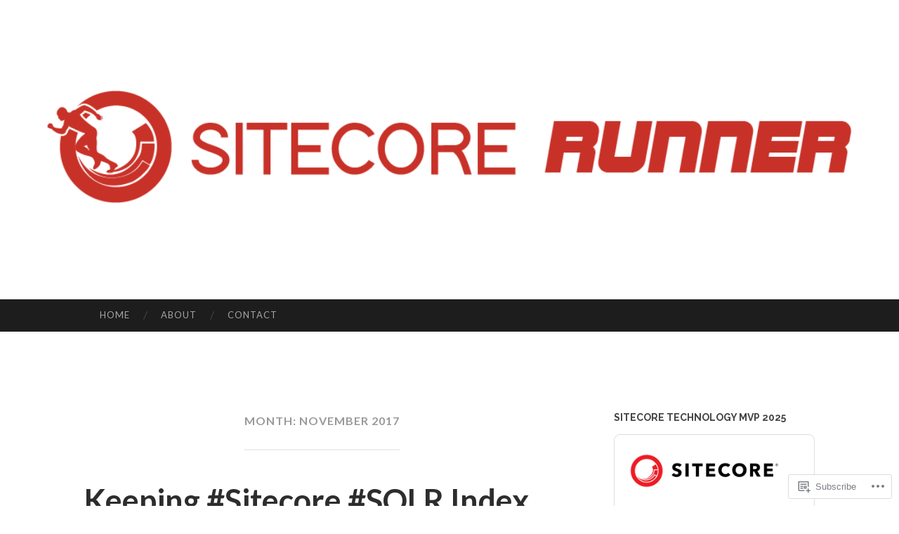

--- FILE ---
content_type: text/html; charset=UTF-8
request_url: https://sitecorerunner.com/2017/11/
body_size: 23015
content:
<!DOCTYPE html>
<html lang="en">
<head>
<meta charset="UTF-8">
<meta name="viewport" content="width=device-width, initial-scale=1">
<title>November | 2017 | Sitecore Runner | Rob Reilley | Sitecore MVP</title>
<link rel="profile" href="http://gmpg.org/xfn/11">
<link rel="pingback" href="https://sitecorerunner.com/xmlrpc.php">

<meta name='robots' content='max-image-preview:large' />

<!-- Async WordPress.com Remote Login -->
<script id="wpcom_remote_login_js">
var wpcom_remote_login_extra_auth = '';
function wpcom_remote_login_remove_dom_node_id( element_id ) {
	var dom_node = document.getElementById( element_id );
	if ( dom_node ) { dom_node.parentNode.removeChild( dom_node ); }
}
function wpcom_remote_login_remove_dom_node_classes( class_name ) {
	var dom_nodes = document.querySelectorAll( '.' + class_name );
	for ( var i = 0; i < dom_nodes.length; i++ ) {
		dom_nodes[ i ].parentNode.removeChild( dom_nodes[ i ] );
	}
}
function wpcom_remote_login_final_cleanup() {
	wpcom_remote_login_remove_dom_node_classes( "wpcom_remote_login_msg" );
	wpcom_remote_login_remove_dom_node_id( "wpcom_remote_login_key" );
	wpcom_remote_login_remove_dom_node_id( "wpcom_remote_login_validate" );
	wpcom_remote_login_remove_dom_node_id( "wpcom_remote_login_js" );
	wpcom_remote_login_remove_dom_node_id( "wpcom_request_access_iframe" );
	wpcom_remote_login_remove_dom_node_id( "wpcom_request_access_styles" );
}

// Watch for messages back from the remote login
window.addEventListener( "message", function( e ) {
	if ( e.origin === "https://r-login.wordpress.com" ) {
		var data = {};
		try {
			data = JSON.parse( e.data );
		} catch( e ) {
			wpcom_remote_login_final_cleanup();
			return;
		}

		if ( data.msg === 'LOGIN' ) {
			// Clean up the login check iframe
			wpcom_remote_login_remove_dom_node_id( "wpcom_remote_login_key" );

			var id_regex = new RegExp( /^[0-9]+$/ );
			var token_regex = new RegExp( /^.*|.*|.*$/ );
			if (
				token_regex.test( data.token )
				&& id_regex.test( data.wpcomid )
			) {
				// We have everything we need to ask for a login
				var script = document.createElement( "script" );
				script.setAttribute( "id", "wpcom_remote_login_validate" );
				script.src = '/remote-login.php?wpcom_remote_login=validate'
					+ '&wpcomid=' + data.wpcomid
					+ '&token=' + encodeURIComponent( data.token )
					+ '&host=' + window.location.protocol
					+ '//' + window.location.hostname
					+ '&postid=933'
					+ '&is_singular=';
				document.body.appendChild( script );
			}

			return;
		}

		// Safari ITP, not logged in, so redirect
		if ( data.msg === 'LOGIN-REDIRECT' ) {
			window.location = 'https://wordpress.com/log-in?redirect_to=' + window.location.href;
			return;
		}

		// Safari ITP, storage access failed, remove the request
		if ( data.msg === 'LOGIN-REMOVE' ) {
			var css_zap = 'html { -webkit-transition: margin-top 1s; transition: margin-top 1s; } /* 9001 */ html { margin-top: 0 !important; } * html body { margin-top: 0 !important; } @media screen and ( max-width: 782px ) { html { margin-top: 0 !important; } * html body { margin-top: 0 !important; } }';
			var style_zap = document.createElement( 'style' );
			style_zap.type = 'text/css';
			style_zap.appendChild( document.createTextNode( css_zap ) );
			document.body.appendChild( style_zap );

			var e = document.getElementById( 'wpcom_request_access_iframe' );
			e.parentNode.removeChild( e );

			document.cookie = 'wordpress_com_login_access=denied; path=/; max-age=31536000';

			return;
		}

		// Safari ITP
		if ( data.msg === 'REQUEST_ACCESS' ) {
			console.log( 'request access: safari' );

			// Check ITP iframe enable/disable knob
			if ( wpcom_remote_login_extra_auth !== 'safari_itp_iframe' ) {
				return;
			}

			// If we are in a "private window" there is no ITP.
			var private_window = false;
			try {
				var opendb = window.openDatabase( null, null, null, null );
			} catch( e ) {
				private_window = true;
			}

			if ( private_window ) {
				console.log( 'private window' );
				return;
			}

			var iframe = document.createElement( 'iframe' );
			iframe.id = 'wpcom_request_access_iframe';
			iframe.setAttribute( 'scrolling', 'no' );
			iframe.setAttribute( 'sandbox', 'allow-storage-access-by-user-activation allow-scripts allow-same-origin allow-top-navigation-by-user-activation' );
			iframe.src = 'https://r-login.wordpress.com/remote-login.php?wpcom_remote_login=request_access&origin=' + encodeURIComponent( data.origin ) + '&wpcomid=' + encodeURIComponent( data.wpcomid );

			var css = 'html { -webkit-transition: margin-top 1s; transition: margin-top 1s; } /* 9001 */ html { margin-top: 46px !important; } * html body { margin-top: 46px !important; } @media screen and ( max-width: 660px ) { html { margin-top: 71px !important; } * html body { margin-top: 71px !important; } #wpcom_request_access_iframe { display: block; height: 71px !important; } } #wpcom_request_access_iframe { border: 0px; height: 46px; position: fixed; top: 0; left: 0; width: 100%; min-width: 100%; z-index: 99999; background: #23282d; } ';

			var style = document.createElement( 'style' );
			style.type = 'text/css';
			style.id = 'wpcom_request_access_styles';
			style.appendChild( document.createTextNode( css ) );
			document.body.appendChild( style );

			document.body.appendChild( iframe );
		}

		if ( data.msg === 'DONE' ) {
			wpcom_remote_login_final_cleanup();
		}
	}
}, false );

// Inject the remote login iframe after the page has had a chance to load
// more critical resources
window.addEventListener( "DOMContentLoaded", function( e ) {
	var iframe = document.createElement( "iframe" );
	iframe.style.display = "none";
	iframe.setAttribute( "scrolling", "no" );
	iframe.setAttribute( "id", "wpcom_remote_login_key" );
	iframe.src = "https://r-login.wordpress.com/remote-login.php"
		+ "?wpcom_remote_login=key"
		+ "&origin=aHR0cHM6Ly9zaXRlY29yZXJ1bm5lci5jb20%3D"
		+ "&wpcomid=123262542"
		+ "&time=" + Math.floor( Date.now() / 1000 );
	document.body.appendChild( iframe );
}, false );
</script>
<link rel='dns-prefetch' href='//s0.wp.com' />
<link rel='dns-prefetch' href='//fonts-api.wp.com' />
<link rel="alternate" type="application/rss+xml" title="Sitecore Runner | Rob Reilley | Sitecore MVP &raquo; Feed" href="https://sitecorerunner.com/feed/" />
<link rel="alternate" type="application/rss+xml" title="Sitecore Runner | Rob Reilley | Sitecore MVP &raquo; Comments Feed" href="https://sitecorerunner.com/comments/feed/" />
	<script type="text/javascript">
		/* <![CDATA[ */
		function addLoadEvent(func) {
			var oldonload = window.onload;
			if (typeof window.onload != 'function') {
				window.onload = func;
			} else {
				window.onload = function () {
					oldonload();
					func();
				}
			}
		}
		/* ]]> */
	</script>
	<link crossorigin='anonymous' rel='stylesheet' id='all-css-0-1' href='/wp-content/mu-plugins/likes/jetpack-likes.css?m=1743883414i&cssminify=yes' type='text/css' media='all' />
<style id='wp-emoji-styles-inline-css'>

	img.wp-smiley, img.emoji {
		display: inline !important;
		border: none !important;
		box-shadow: none !important;
		height: 1em !important;
		width: 1em !important;
		margin: 0 0.07em !important;
		vertical-align: -0.1em !important;
		background: none !important;
		padding: 0 !important;
	}
/*# sourceURL=wp-emoji-styles-inline-css */
</style>
<link crossorigin='anonymous' rel='stylesheet' id='all-css-2-1' href='/wp-content/plugins/gutenberg-core/v22.2.0/build/styles/block-library/style.css?m=1764855221i&cssminify=yes' type='text/css' media='all' />
<style id='wp-block-library-inline-css'>
.has-text-align-justify {
	text-align:justify;
}
.has-text-align-justify{text-align:justify;}

/*# sourceURL=wp-block-library-inline-css */
</style><style id='global-styles-inline-css'>
:root{--wp--preset--aspect-ratio--square: 1;--wp--preset--aspect-ratio--4-3: 4/3;--wp--preset--aspect-ratio--3-4: 3/4;--wp--preset--aspect-ratio--3-2: 3/2;--wp--preset--aspect-ratio--2-3: 2/3;--wp--preset--aspect-ratio--16-9: 16/9;--wp--preset--aspect-ratio--9-16: 9/16;--wp--preset--color--black: #000000;--wp--preset--color--cyan-bluish-gray: #abb8c3;--wp--preset--color--white: #ffffff;--wp--preset--color--pale-pink: #f78da7;--wp--preset--color--vivid-red: #cf2e2e;--wp--preset--color--luminous-vivid-orange: #ff6900;--wp--preset--color--luminous-vivid-amber: #fcb900;--wp--preset--color--light-green-cyan: #7bdcb5;--wp--preset--color--vivid-green-cyan: #00d084;--wp--preset--color--pale-cyan-blue: #8ed1fc;--wp--preset--color--vivid-cyan-blue: #0693e3;--wp--preset--color--vivid-purple: #9b51e0;--wp--preset--gradient--vivid-cyan-blue-to-vivid-purple: linear-gradient(135deg,rgb(6,147,227) 0%,rgb(155,81,224) 100%);--wp--preset--gradient--light-green-cyan-to-vivid-green-cyan: linear-gradient(135deg,rgb(122,220,180) 0%,rgb(0,208,130) 100%);--wp--preset--gradient--luminous-vivid-amber-to-luminous-vivid-orange: linear-gradient(135deg,rgb(252,185,0) 0%,rgb(255,105,0) 100%);--wp--preset--gradient--luminous-vivid-orange-to-vivid-red: linear-gradient(135deg,rgb(255,105,0) 0%,rgb(207,46,46) 100%);--wp--preset--gradient--very-light-gray-to-cyan-bluish-gray: linear-gradient(135deg,rgb(238,238,238) 0%,rgb(169,184,195) 100%);--wp--preset--gradient--cool-to-warm-spectrum: linear-gradient(135deg,rgb(74,234,220) 0%,rgb(151,120,209) 20%,rgb(207,42,186) 40%,rgb(238,44,130) 60%,rgb(251,105,98) 80%,rgb(254,248,76) 100%);--wp--preset--gradient--blush-light-purple: linear-gradient(135deg,rgb(255,206,236) 0%,rgb(152,150,240) 100%);--wp--preset--gradient--blush-bordeaux: linear-gradient(135deg,rgb(254,205,165) 0%,rgb(254,45,45) 50%,rgb(107,0,62) 100%);--wp--preset--gradient--luminous-dusk: linear-gradient(135deg,rgb(255,203,112) 0%,rgb(199,81,192) 50%,rgb(65,88,208) 100%);--wp--preset--gradient--pale-ocean: linear-gradient(135deg,rgb(255,245,203) 0%,rgb(182,227,212) 50%,rgb(51,167,181) 100%);--wp--preset--gradient--electric-grass: linear-gradient(135deg,rgb(202,248,128) 0%,rgb(113,206,126) 100%);--wp--preset--gradient--midnight: linear-gradient(135deg,rgb(2,3,129) 0%,rgb(40,116,252) 100%);--wp--preset--font-size--small: 13px;--wp--preset--font-size--medium: 20px;--wp--preset--font-size--large: 36px;--wp--preset--font-size--x-large: 42px;--wp--preset--font-family--albert-sans: 'Albert Sans', sans-serif;--wp--preset--font-family--alegreya: Alegreya, serif;--wp--preset--font-family--arvo: Arvo, serif;--wp--preset--font-family--bodoni-moda: 'Bodoni Moda', serif;--wp--preset--font-family--bricolage-grotesque: 'Bricolage Grotesque', sans-serif;--wp--preset--font-family--cabin: Cabin, sans-serif;--wp--preset--font-family--chivo: Chivo, sans-serif;--wp--preset--font-family--commissioner: Commissioner, sans-serif;--wp--preset--font-family--cormorant: Cormorant, serif;--wp--preset--font-family--courier-prime: 'Courier Prime', monospace;--wp--preset--font-family--crimson-pro: 'Crimson Pro', serif;--wp--preset--font-family--dm-mono: 'DM Mono', monospace;--wp--preset--font-family--dm-sans: 'DM Sans', sans-serif;--wp--preset--font-family--dm-serif-display: 'DM Serif Display', serif;--wp--preset--font-family--domine: Domine, serif;--wp--preset--font-family--eb-garamond: 'EB Garamond', serif;--wp--preset--font-family--epilogue: Epilogue, sans-serif;--wp--preset--font-family--fahkwang: Fahkwang, sans-serif;--wp--preset--font-family--figtree: Figtree, sans-serif;--wp--preset--font-family--fira-sans: 'Fira Sans', sans-serif;--wp--preset--font-family--fjalla-one: 'Fjalla One', sans-serif;--wp--preset--font-family--fraunces: Fraunces, serif;--wp--preset--font-family--gabarito: Gabarito, system-ui;--wp--preset--font-family--ibm-plex-mono: 'IBM Plex Mono', monospace;--wp--preset--font-family--ibm-plex-sans: 'IBM Plex Sans', sans-serif;--wp--preset--font-family--ibarra-real-nova: 'Ibarra Real Nova', serif;--wp--preset--font-family--instrument-serif: 'Instrument Serif', serif;--wp--preset--font-family--inter: Inter, sans-serif;--wp--preset--font-family--josefin-sans: 'Josefin Sans', sans-serif;--wp--preset--font-family--jost: Jost, sans-serif;--wp--preset--font-family--libre-baskerville: 'Libre Baskerville', serif;--wp--preset--font-family--libre-franklin: 'Libre Franklin', sans-serif;--wp--preset--font-family--literata: Literata, serif;--wp--preset--font-family--lora: Lora, serif;--wp--preset--font-family--merriweather: Merriweather, serif;--wp--preset--font-family--montserrat: Montserrat, sans-serif;--wp--preset--font-family--newsreader: Newsreader, serif;--wp--preset--font-family--noto-sans-mono: 'Noto Sans Mono', sans-serif;--wp--preset--font-family--nunito: Nunito, sans-serif;--wp--preset--font-family--open-sans: 'Open Sans', sans-serif;--wp--preset--font-family--overpass: Overpass, sans-serif;--wp--preset--font-family--pt-serif: 'PT Serif', serif;--wp--preset--font-family--petrona: Petrona, serif;--wp--preset--font-family--piazzolla: Piazzolla, serif;--wp--preset--font-family--playfair-display: 'Playfair Display', serif;--wp--preset--font-family--plus-jakarta-sans: 'Plus Jakarta Sans', sans-serif;--wp--preset--font-family--poppins: Poppins, sans-serif;--wp--preset--font-family--raleway: Raleway, sans-serif;--wp--preset--font-family--roboto: Roboto, sans-serif;--wp--preset--font-family--roboto-slab: 'Roboto Slab', serif;--wp--preset--font-family--rubik: Rubik, sans-serif;--wp--preset--font-family--rufina: Rufina, serif;--wp--preset--font-family--sora: Sora, sans-serif;--wp--preset--font-family--source-sans-3: 'Source Sans 3', sans-serif;--wp--preset--font-family--source-serif-4: 'Source Serif 4', serif;--wp--preset--font-family--space-mono: 'Space Mono', monospace;--wp--preset--font-family--syne: Syne, sans-serif;--wp--preset--font-family--texturina: Texturina, serif;--wp--preset--font-family--urbanist: Urbanist, sans-serif;--wp--preset--font-family--work-sans: 'Work Sans', sans-serif;--wp--preset--spacing--20: 0.44rem;--wp--preset--spacing--30: 0.67rem;--wp--preset--spacing--40: 1rem;--wp--preset--spacing--50: 1.5rem;--wp--preset--spacing--60: 2.25rem;--wp--preset--spacing--70: 3.38rem;--wp--preset--spacing--80: 5.06rem;--wp--preset--shadow--natural: 6px 6px 9px rgba(0, 0, 0, 0.2);--wp--preset--shadow--deep: 12px 12px 50px rgba(0, 0, 0, 0.4);--wp--preset--shadow--sharp: 6px 6px 0px rgba(0, 0, 0, 0.2);--wp--preset--shadow--outlined: 6px 6px 0px -3px rgb(255, 255, 255), 6px 6px rgb(0, 0, 0);--wp--preset--shadow--crisp: 6px 6px 0px rgb(0, 0, 0);}:where(.is-layout-flex){gap: 0.5em;}:where(.is-layout-grid){gap: 0.5em;}body .is-layout-flex{display: flex;}.is-layout-flex{flex-wrap: wrap;align-items: center;}.is-layout-flex > :is(*, div){margin: 0;}body .is-layout-grid{display: grid;}.is-layout-grid > :is(*, div){margin: 0;}:where(.wp-block-columns.is-layout-flex){gap: 2em;}:where(.wp-block-columns.is-layout-grid){gap: 2em;}:where(.wp-block-post-template.is-layout-flex){gap: 1.25em;}:where(.wp-block-post-template.is-layout-grid){gap: 1.25em;}.has-black-color{color: var(--wp--preset--color--black) !important;}.has-cyan-bluish-gray-color{color: var(--wp--preset--color--cyan-bluish-gray) !important;}.has-white-color{color: var(--wp--preset--color--white) !important;}.has-pale-pink-color{color: var(--wp--preset--color--pale-pink) !important;}.has-vivid-red-color{color: var(--wp--preset--color--vivid-red) !important;}.has-luminous-vivid-orange-color{color: var(--wp--preset--color--luminous-vivid-orange) !important;}.has-luminous-vivid-amber-color{color: var(--wp--preset--color--luminous-vivid-amber) !important;}.has-light-green-cyan-color{color: var(--wp--preset--color--light-green-cyan) !important;}.has-vivid-green-cyan-color{color: var(--wp--preset--color--vivid-green-cyan) !important;}.has-pale-cyan-blue-color{color: var(--wp--preset--color--pale-cyan-blue) !important;}.has-vivid-cyan-blue-color{color: var(--wp--preset--color--vivid-cyan-blue) !important;}.has-vivid-purple-color{color: var(--wp--preset--color--vivid-purple) !important;}.has-black-background-color{background-color: var(--wp--preset--color--black) !important;}.has-cyan-bluish-gray-background-color{background-color: var(--wp--preset--color--cyan-bluish-gray) !important;}.has-white-background-color{background-color: var(--wp--preset--color--white) !important;}.has-pale-pink-background-color{background-color: var(--wp--preset--color--pale-pink) !important;}.has-vivid-red-background-color{background-color: var(--wp--preset--color--vivid-red) !important;}.has-luminous-vivid-orange-background-color{background-color: var(--wp--preset--color--luminous-vivid-orange) !important;}.has-luminous-vivid-amber-background-color{background-color: var(--wp--preset--color--luminous-vivid-amber) !important;}.has-light-green-cyan-background-color{background-color: var(--wp--preset--color--light-green-cyan) !important;}.has-vivid-green-cyan-background-color{background-color: var(--wp--preset--color--vivid-green-cyan) !important;}.has-pale-cyan-blue-background-color{background-color: var(--wp--preset--color--pale-cyan-blue) !important;}.has-vivid-cyan-blue-background-color{background-color: var(--wp--preset--color--vivid-cyan-blue) !important;}.has-vivid-purple-background-color{background-color: var(--wp--preset--color--vivid-purple) !important;}.has-black-border-color{border-color: var(--wp--preset--color--black) !important;}.has-cyan-bluish-gray-border-color{border-color: var(--wp--preset--color--cyan-bluish-gray) !important;}.has-white-border-color{border-color: var(--wp--preset--color--white) !important;}.has-pale-pink-border-color{border-color: var(--wp--preset--color--pale-pink) !important;}.has-vivid-red-border-color{border-color: var(--wp--preset--color--vivid-red) !important;}.has-luminous-vivid-orange-border-color{border-color: var(--wp--preset--color--luminous-vivid-orange) !important;}.has-luminous-vivid-amber-border-color{border-color: var(--wp--preset--color--luminous-vivid-amber) !important;}.has-light-green-cyan-border-color{border-color: var(--wp--preset--color--light-green-cyan) !important;}.has-vivid-green-cyan-border-color{border-color: var(--wp--preset--color--vivid-green-cyan) !important;}.has-pale-cyan-blue-border-color{border-color: var(--wp--preset--color--pale-cyan-blue) !important;}.has-vivid-cyan-blue-border-color{border-color: var(--wp--preset--color--vivid-cyan-blue) !important;}.has-vivid-purple-border-color{border-color: var(--wp--preset--color--vivid-purple) !important;}.has-vivid-cyan-blue-to-vivid-purple-gradient-background{background: var(--wp--preset--gradient--vivid-cyan-blue-to-vivid-purple) !important;}.has-light-green-cyan-to-vivid-green-cyan-gradient-background{background: var(--wp--preset--gradient--light-green-cyan-to-vivid-green-cyan) !important;}.has-luminous-vivid-amber-to-luminous-vivid-orange-gradient-background{background: var(--wp--preset--gradient--luminous-vivid-amber-to-luminous-vivid-orange) !important;}.has-luminous-vivid-orange-to-vivid-red-gradient-background{background: var(--wp--preset--gradient--luminous-vivid-orange-to-vivid-red) !important;}.has-very-light-gray-to-cyan-bluish-gray-gradient-background{background: var(--wp--preset--gradient--very-light-gray-to-cyan-bluish-gray) !important;}.has-cool-to-warm-spectrum-gradient-background{background: var(--wp--preset--gradient--cool-to-warm-spectrum) !important;}.has-blush-light-purple-gradient-background{background: var(--wp--preset--gradient--blush-light-purple) !important;}.has-blush-bordeaux-gradient-background{background: var(--wp--preset--gradient--blush-bordeaux) !important;}.has-luminous-dusk-gradient-background{background: var(--wp--preset--gradient--luminous-dusk) !important;}.has-pale-ocean-gradient-background{background: var(--wp--preset--gradient--pale-ocean) !important;}.has-electric-grass-gradient-background{background: var(--wp--preset--gradient--electric-grass) !important;}.has-midnight-gradient-background{background: var(--wp--preset--gradient--midnight) !important;}.has-small-font-size{font-size: var(--wp--preset--font-size--small) !important;}.has-medium-font-size{font-size: var(--wp--preset--font-size--medium) !important;}.has-large-font-size{font-size: var(--wp--preset--font-size--large) !important;}.has-x-large-font-size{font-size: var(--wp--preset--font-size--x-large) !important;}.has-albert-sans-font-family{font-family: var(--wp--preset--font-family--albert-sans) !important;}.has-alegreya-font-family{font-family: var(--wp--preset--font-family--alegreya) !important;}.has-arvo-font-family{font-family: var(--wp--preset--font-family--arvo) !important;}.has-bodoni-moda-font-family{font-family: var(--wp--preset--font-family--bodoni-moda) !important;}.has-bricolage-grotesque-font-family{font-family: var(--wp--preset--font-family--bricolage-grotesque) !important;}.has-cabin-font-family{font-family: var(--wp--preset--font-family--cabin) !important;}.has-chivo-font-family{font-family: var(--wp--preset--font-family--chivo) !important;}.has-commissioner-font-family{font-family: var(--wp--preset--font-family--commissioner) !important;}.has-cormorant-font-family{font-family: var(--wp--preset--font-family--cormorant) !important;}.has-courier-prime-font-family{font-family: var(--wp--preset--font-family--courier-prime) !important;}.has-crimson-pro-font-family{font-family: var(--wp--preset--font-family--crimson-pro) !important;}.has-dm-mono-font-family{font-family: var(--wp--preset--font-family--dm-mono) !important;}.has-dm-sans-font-family{font-family: var(--wp--preset--font-family--dm-sans) !important;}.has-dm-serif-display-font-family{font-family: var(--wp--preset--font-family--dm-serif-display) !important;}.has-domine-font-family{font-family: var(--wp--preset--font-family--domine) !important;}.has-eb-garamond-font-family{font-family: var(--wp--preset--font-family--eb-garamond) !important;}.has-epilogue-font-family{font-family: var(--wp--preset--font-family--epilogue) !important;}.has-fahkwang-font-family{font-family: var(--wp--preset--font-family--fahkwang) !important;}.has-figtree-font-family{font-family: var(--wp--preset--font-family--figtree) !important;}.has-fira-sans-font-family{font-family: var(--wp--preset--font-family--fira-sans) !important;}.has-fjalla-one-font-family{font-family: var(--wp--preset--font-family--fjalla-one) !important;}.has-fraunces-font-family{font-family: var(--wp--preset--font-family--fraunces) !important;}.has-gabarito-font-family{font-family: var(--wp--preset--font-family--gabarito) !important;}.has-ibm-plex-mono-font-family{font-family: var(--wp--preset--font-family--ibm-plex-mono) !important;}.has-ibm-plex-sans-font-family{font-family: var(--wp--preset--font-family--ibm-plex-sans) !important;}.has-ibarra-real-nova-font-family{font-family: var(--wp--preset--font-family--ibarra-real-nova) !important;}.has-instrument-serif-font-family{font-family: var(--wp--preset--font-family--instrument-serif) !important;}.has-inter-font-family{font-family: var(--wp--preset--font-family--inter) !important;}.has-josefin-sans-font-family{font-family: var(--wp--preset--font-family--josefin-sans) !important;}.has-jost-font-family{font-family: var(--wp--preset--font-family--jost) !important;}.has-libre-baskerville-font-family{font-family: var(--wp--preset--font-family--libre-baskerville) !important;}.has-libre-franklin-font-family{font-family: var(--wp--preset--font-family--libre-franklin) !important;}.has-literata-font-family{font-family: var(--wp--preset--font-family--literata) !important;}.has-lora-font-family{font-family: var(--wp--preset--font-family--lora) !important;}.has-merriweather-font-family{font-family: var(--wp--preset--font-family--merriweather) !important;}.has-montserrat-font-family{font-family: var(--wp--preset--font-family--montserrat) !important;}.has-newsreader-font-family{font-family: var(--wp--preset--font-family--newsreader) !important;}.has-noto-sans-mono-font-family{font-family: var(--wp--preset--font-family--noto-sans-mono) !important;}.has-nunito-font-family{font-family: var(--wp--preset--font-family--nunito) !important;}.has-open-sans-font-family{font-family: var(--wp--preset--font-family--open-sans) !important;}.has-overpass-font-family{font-family: var(--wp--preset--font-family--overpass) !important;}.has-pt-serif-font-family{font-family: var(--wp--preset--font-family--pt-serif) !important;}.has-petrona-font-family{font-family: var(--wp--preset--font-family--petrona) !important;}.has-piazzolla-font-family{font-family: var(--wp--preset--font-family--piazzolla) !important;}.has-playfair-display-font-family{font-family: var(--wp--preset--font-family--playfair-display) !important;}.has-plus-jakarta-sans-font-family{font-family: var(--wp--preset--font-family--plus-jakarta-sans) !important;}.has-poppins-font-family{font-family: var(--wp--preset--font-family--poppins) !important;}.has-raleway-font-family{font-family: var(--wp--preset--font-family--raleway) !important;}.has-roboto-font-family{font-family: var(--wp--preset--font-family--roboto) !important;}.has-roboto-slab-font-family{font-family: var(--wp--preset--font-family--roboto-slab) !important;}.has-rubik-font-family{font-family: var(--wp--preset--font-family--rubik) !important;}.has-rufina-font-family{font-family: var(--wp--preset--font-family--rufina) !important;}.has-sora-font-family{font-family: var(--wp--preset--font-family--sora) !important;}.has-source-sans-3-font-family{font-family: var(--wp--preset--font-family--source-sans-3) !important;}.has-source-serif-4-font-family{font-family: var(--wp--preset--font-family--source-serif-4) !important;}.has-space-mono-font-family{font-family: var(--wp--preset--font-family--space-mono) !important;}.has-syne-font-family{font-family: var(--wp--preset--font-family--syne) !important;}.has-texturina-font-family{font-family: var(--wp--preset--font-family--texturina) !important;}.has-urbanist-font-family{font-family: var(--wp--preset--font-family--urbanist) !important;}.has-work-sans-font-family{font-family: var(--wp--preset--font-family--work-sans) !important;}
/*# sourceURL=global-styles-inline-css */
</style>

<style id='classic-theme-styles-inline-css'>
/*! This file is auto-generated */
.wp-block-button__link{color:#fff;background-color:#32373c;border-radius:9999px;box-shadow:none;text-decoration:none;padding:calc(.667em + 2px) calc(1.333em + 2px);font-size:1.125em}.wp-block-file__button{background:#32373c;color:#fff;text-decoration:none}
/*# sourceURL=/wp-includes/css/classic-themes.min.css */
</style>
<link crossorigin='anonymous' rel='stylesheet' id='all-css-4-1' href='/_static/??-eJx9jEEOAiEQBD/kQECjeDC+ZWEnijIwYWA3/l72op689KFTVXplCCU3zE1z6reYRYfiUwlP0VYZpwxIJE4IFRd10HOU9iFA2iuhCiI7/ROiDt9WxfETT20jCOc4YUIa2D9t5eGA91xRBMZS7ATtPkTZvCtdzNEZt7f2fHq8Afl7R7w=&cssminify=yes' type='text/css' media='all' />
<link rel='stylesheet' id='hemingway-rewritten-fonts-css' href='https://fonts-api.wp.com/css?family=Raleway%3A400%2C300%2C700%7CLato%3A400%2C700%2C400italic%2C700italic&#038;subset=latin%2Clatin-ext' media='all' />
<link crossorigin='anonymous' rel='stylesheet' id='all-css-6-1' href='/_static/??-eJyFjtEKwjAMRX/IGsbUPYmfIl2JNbNNS9NS9vd24sNEmW/3kJzLhRqVCZyRM+Q7ehSIZYSWiG3Vs0pYE+V2B8mzw70R2cFK8kVFVyyxwIQ5avN4M0hhuBIbsMiYqAnyO351/hmydL7GqBpN8FuTEo4u2BYttK8VbkkWg3LB6EyBP0DdnKa0qBd/7oZTPxyHrj9MT3f6epw=&cssminify=yes' type='text/css' media='all' />
<link crossorigin='anonymous' rel='stylesheet' id='print-css-7-1' href='/wp-content/mu-plugins/global-print/global-print.css?m=1465851035i&cssminify=yes' type='text/css' media='print' />
<style id='jetpack-global-styles-frontend-style-inline-css'>
:root { --font-headings: unset; --font-base: unset; --font-headings-default: -apple-system,BlinkMacSystemFont,"Segoe UI",Roboto,Oxygen-Sans,Ubuntu,Cantarell,"Helvetica Neue",sans-serif; --font-base-default: -apple-system,BlinkMacSystemFont,"Segoe UI",Roboto,Oxygen-Sans,Ubuntu,Cantarell,"Helvetica Neue",sans-serif;}
/*# sourceURL=jetpack-global-styles-frontend-style-inline-css */
</style>
<link crossorigin='anonymous' rel='stylesheet' id='all-css-10-1' href='/_static/??-eJyNjcsKAjEMRX/IGtQZBxfip0hMS9sxTYppGfx7H7gRN+7ugcs5sFRHKi1Ig9Jd5R6zGMyhVaTrh8G6QFHfORhYwlvw6P39PbPENZmt4G/ROQuBKWVkxxrVvuBH1lIoz2waILJekF+HUzlupnG3nQ77YZwfuRJIaQ==&cssminify=yes' type='text/css' media='all' />
<script type="text/javascript" id="wpcom-actionbar-placeholder-js-extra">
/* <![CDATA[ */
var actionbardata = {"siteID":"123262542","postID":"0","siteURL":"https://sitecorerunner.com","xhrURL":"https://sitecorerunner.com/wp-admin/admin-ajax.php","nonce":"a1fa0fa1af","isLoggedIn":"","statusMessage":"","subsEmailDefault":"instantly","proxyScriptUrl":"https://s0.wp.com/wp-content/js/wpcom-proxy-request.js?m=1513050504i&amp;ver=20211021","i18n":{"followedText":"New posts from this site will now appear in your \u003Ca href=\"https://wordpress.com/reader\"\u003EReader\u003C/a\u003E","foldBar":"Collapse this bar","unfoldBar":"Expand this bar","shortLinkCopied":"Shortlink copied to clipboard."}};
//# sourceURL=wpcom-actionbar-placeholder-js-extra
/* ]]> */
</script>
<script type="text/javascript" id="jetpack-mu-wpcom-settings-js-before">
/* <![CDATA[ */
var JETPACK_MU_WPCOM_SETTINGS = {"assetsUrl":"https://s0.wp.com/wp-content/mu-plugins/jetpack-mu-wpcom-plugin/sun/jetpack_vendor/automattic/jetpack-mu-wpcom/src/build/"};
//# sourceURL=jetpack-mu-wpcom-settings-js-before
/* ]]> */
</script>
<script crossorigin='anonymous' type='text/javascript'  src='/wp-content/js/rlt-proxy.js?m=1720530689i'></script>
<script type="text/javascript" id="rlt-proxy-js-after">
/* <![CDATA[ */
	rltInitialize( {"token":null,"iframeOrigins":["https:\/\/widgets.wp.com"]} );
//# sourceURL=rlt-proxy-js-after
/* ]]> */
</script>
<link rel="EditURI" type="application/rsd+xml" title="RSD" href="https://sitecorerunner.wordpress.com/xmlrpc.php?rsd" />
<meta name="generator" content="WordPress.com" />

<!-- Jetpack Open Graph Tags -->
<meta property="og:type" content="website" />
<meta property="og:title" content="November 2017 &#8211; Sitecore Runner | Rob Reilley | Sitecore MVP" />
<meta property="og:site_name" content="Sitecore Runner | Rob Reilley | Sitecore MVP" />
<meta property="og:image" content="https://sitecorerunner.com/wp-content/uploads/2017/03/cropped-logo.png?w=200" />
<meta property="og:image:width" content="200" />
<meta property="og:image:height" content="200" />
<meta property="og:image:alt" content="" />
<meta property="og:locale" content="en_US" />
<meta name="twitter:creator" content="@reilleyweb" />
<meta name="twitter:site" content="@reilleyweb" />

<!-- End Jetpack Open Graph Tags -->
<link rel="search" type="application/opensearchdescription+xml" href="https://sitecorerunner.com/osd.xml" title="Sitecore Runner &#124; Rob Reilley &#124; Sitecore MVP" />
<link rel="search" type="application/opensearchdescription+xml" href="https://s1.wp.com/opensearch.xml" title="WordPress.com" />
<meta name="description" content="2 posts published by sitecorerunner (@reilleyweb) during November 2017" />
	<style type="text/css">
			.site-title,
		.site-description,
		.site-branding {
			position: absolute;
			clip: rect(1px, 1px, 1px, 1px);
		}
				.site-header-image {
			background-image: url(https://sitecorerunner.com/wp-content/uploads/2017/03/cropped-cropped-10-mart-robreilley-fo35277124c1-0121.png);
		}
		</style>
	<link rel="icon" href="https://sitecorerunner.com/wp-content/uploads/2017/03/cropped-logo.png?w=32" sizes="32x32" />
<link rel="icon" href="https://sitecorerunner.com/wp-content/uploads/2017/03/cropped-logo.png?w=192" sizes="192x192" />
<link rel="apple-touch-icon" href="https://sitecorerunner.com/wp-content/uploads/2017/03/cropped-logo.png?w=180" />
<meta name="msapplication-TileImage" content="https://sitecorerunner.com/wp-content/uploads/2017/03/cropped-logo.png?w=270" />
<link crossorigin='anonymous' rel='stylesheet' id='all-css-0-3' href='/_static/??-eJyVjssKwkAMRX/INowP1IX4KdKmg6SdScJkQn+/FR/gTpfncjhcmLVB4Rq5QvZGk9+JDcZYtcPpxWDOcCNG6JPgZGAzaSwtmm3g50CWwVM0wK6IW0wf5z382XseckrDir1hIa0kq/tFbSZ+hK/5Eo6H3fkU9mE7Lr2lXSA=&cssminify=yes' type='text/css' media='all' />
</head>

<body class="archive date custom-background wp-theme-pubhemingway-rewritten customizer-styles-applied jetpack-reblog-enabled">
<div id="page" class="hfeed site">

	<header id="masthead" class="site-header" role="banner">
		<div class="site-header-image">
			<div class="site-branding-wrapper">
				<div class="site-branding">
					<h1 class="site-title"><a href="https://sitecorerunner.com/" rel="home">Sitecore Runner | Rob Reilley | Sitecore MVP</a></h1>
					<h2 class="site-description">A place for Sitecore tips, tricks and shared experiences.</h2>
				</div>
			</div>
		</div>
	</header><!-- #masthead -->
	<nav id="site-navigation" class="main-navigation clear" role="navigation">
		<button class="menu-toggle" aria-controls="primary-menu" aria-expanded="false"><span class="screen-reader-text">Menu</span></button>
		<a class="skip-link screen-reader-text" href="#content">Skip to content</a>

		<div class="menu-primary-container"><ul id="primary-menu" class="menu"><li id="menu-item-8" class="menu-item menu-item-type-custom menu-item-object-custom menu-item-8"><a href="/">Home</a></li>
<li id="menu-item-9" class="menu-item menu-item-type-post_type menu-item-object-page menu-item-9"><a href="https://sitecorerunner.com/about/">About</a></li>
<li id="menu-item-10" class="menu-item menu-item-type-post_type menu-item-object-page menu-item-10"><a href="https://sitecorerunner.com/contact/">Contact</a></li>
</ul></div>		<div id="header-search-toggle">
			<span class="screen-reader-text">Search</span>
		</div>
		<div id="header-search">
			<form role="search" method="get" class="search-form" action="https://sitecorerunner.com/">
				<label>
					<span class="screen-reader-text">Search for:</span>
					<input type="search" class="search-field" placeholder="Search &hellip;" value="" name="s" />
				</label>
				<input type="submit" class="search-submit" value="Search" />
			</form>		</div>
	</nav><!-- #site-navigation -->
	<div id="content" class="site-content">

	<section id="primary" class="content-area">
		<main id="main" class="site-main" role="main">

		
			<header class="page-header">
				<h1 class="page-title">
					Month: <span>November 2017</span>				</h1>
							</header><!-- .page-header -->

						
				
<article id="post-933" class="post-933 post type-post status-publish format-standard has-post-thumbnail hentry category-indexing category-sitecore category-solr">
	<header class="entry-header">
							<h1 class="entry-title"><a href="https://sitecorerunner.com/2017/11/17/keeping-sitecore-solr-index-names-unique-for-multiple-projects/" rel="bookmark">Keeping #Sitecore #SOLR Index Names Unique for Multiple&nbsp;Projects</a></h1>						<div class="entry-meta">
			<span class="posted-on"><a href="https://sitecorerunner.com/2017/11/17/keeping-sitecore-solr-index-names-unique-for-multiple-projects/" rel="bookmark"><time class="entry-date published" datetime="2017-11-17T05:00:19-06:00">November 17, 2017</time><time class="updated" datetime="2017-11-16T22:48:15-06:00">November 16, 2017</time></a></span><span class="byline"><span class="sep"> / </span><span class="author vcard"><a class="url fn n" href="https://sitecorerunner.com/author/sitecorerunner/">sitecorerunner (@reilleyweb)</a></span></span>						<span class="comments-link"><span class="sep"> / </span><a href="https://sitecorerunner.com/2017/11/17/keeping-sitecore-solr-index-names-unique-for-multiple-projects/#comments">2 Comments</a></span>
								</div><!-- .entry-meta -->
			</header><!-- .entry-header -->

		<div class="entry-content">
		<p>One of the things I recently ran into was what should you do if you have multiple projects with the same SOLR index name. SOLR does not allow you to have the same name for an index. For instance you can&#8217;t have more than one sitecore_master_index. You will be warned and unable to if you try and create one with the same name. Also if you rebuild the indexes it will overwrite the index data for the other site you were working on. So I went on Sitecore <a href="https://sitecorechat.slack.com">Slack</a> looking for help. Where <a href="https://www.coreysmith.co/">Sitecorey</a> gave me a great idea. Basically you would prefix the configuration entry core with the name of the site in each index file. See below for an example.</p>
<p><img src="https://sitecorerunner.com/wp-content/uploads/2017/11/111717_0433_keepingsite1.png?w=676" alt="" /></p>
<p>Your index name should reflect that name as well in the SOLR index directory.</p>
<p><img src="https://sitecorerunner.com/wp-content/uploads/2017/11/111717_0433_keepingsite2.png?w=676" alt="" /></p>
<p>Now this did solve the issue of having multiple indexes, but a few people on the team wanted to take it a step further. They wanted to see indexes prefixed with site name from the control panel index rebuild. So I created a config transform this time for it. Keep in mind this is always a smart idea to keep the original files safe. Basically I just replaced the id value.</p>
<p><img class="" src="https://sitecorerunner.com/wp-content/uploads/2017/11/111717_0433_keepingsite3.png?w=770&#038;h=77" alt="" width="770" height="77" /></p>
<p>From my understanding the SIM installer can also help with the prefixing of index names. I haven&#8217;t used it for that yet as my site was already installed, but in the future that is something I will consider. Let me know if you have any questions.</p>
<p><img src="https://sitecorerunner.com/wp-content/uploads/2017/11/111717_0433_keepingsite4.png?w=676" alt="" /></p>
<div id="jp-post-flair" class="sharedaddy sd-like-enabled sd-sharing-enabled"><div class="sharedaddy sd-sharing-enabled"><div class="robots-nocontent sd-block sd-social sd-social-icon-text sd-sharing"><h3 class="sd-title">Share this:</h3><div class="sd-content"><ul><li class="share-twitter"><a rel="nofollow noopener noreferrer"
				data-shared="sharing-twitter-933"
				class="share-twitter sd-button share-icon"
				href="https://sitecorerunner.com/2017/11/17/keeping-sitecore-solr-index-names-unique-for-multiple-projects/?share=twitter"
				target="_blank"
				aria-labelledby="sharing-twitter-933"
				>
				<span id="sharing-twitter-933" hidden>Click to share on X (Opens in new window)</span>
				<span>X</span>
			</a></li><li class="share-facebook"><a rel="nofollow noopener noreferrer"
				data-shared="sharing-facebook-933"
				class="share-facebook sd-button share-icon"
				href="https://sitecorerunner.com/2017/11/17/keeping-sitecore-solr-index-names-unique-for-multiple-projects/?share=facebook"
				target="_blank"
				aria-labelledby="sharing-facebook-933"
				>
				<span id="sharing-facebook-933" hidden>Click to share on Facebook (Opens in new window)</span>
				<span>Facebook</span>
			</a></li><li class="share-linkedin"><a rel="nofollow noopener noreferrer"
				data-shared="sharing-linkedin-933"
				class="share-linkedin sd-button share-icon"
				href="https://sitecorerunner.com/2017/11/17/keeping-sitecore-solr-index-names-unique-for-multiple-projects/?share=linkedin"
				target="_blank"
				aria-labelledby="sharing-linkedin-933"
				>
				<span id="sharing-linkedin-933" hidden>Click to share on LinkedIn (Opens in new window)</span>
				<span>LinkedIn</span>
			</a></li><li class="share-reddit"><a rel="nofollow noopener noreferrer"
				data-shared="sharing-reddit-933"
				class="share-reddit sd-button share-icon"
				href="https://sitecorerunner.com/2017/11/17/keeping-sitecore-solr-index-names-unique-for-multiple-projects/?share=reddit"
				target="_blank"
				aria-labelledby="sharing-reddit-933"
				>
				<span id="sharing-reddit-933" hidden>Click to share on Reddit (Opens in new window)</span>
				<span>Reddit</span>
			</a></li><li class="share-email"><a rel="nofollow noopener noreferrer"
				data-shared="sharing-email-933"
				class="share-email sd-button share-icon"
				href="mailto:?subject=%5BShared%20Post%5D%20Keeping%20%23Sitecore%20%23SOLR%20Index%20Names%20Unique%20for%20Multiple%20Projects&#038;body=https%3A%2F%2Fsitecorerunner.com%2F2017%2F11%2F17%2Fkeeping-sitecore-solr-index-names-unique-for-multiple-projects%2F&#038;share=email"
				target="_blank"
				aria-labelledby="sharing-email-933"
				data-email-share-error-title="Do you have email set up?" data-email-share-error-text="If you&#039;re having problems sharing via email, you might not have email set up for your browser. You may need to create a new email yourself." data-email-share-nonce="752980df1f" data-email-share-track-url="https://sitecorerunner.com/2017/11/17/keeping-sitecore-solr-index-names-unique-for-multiple-projects/?share=email">
				<span id="sharing-email-933" hidden>Click to email a link to a friend (Opens in new window)</span>
				<span>Email</span>
			</a></li><li class="share-print"><a rel="nofollow noopener noreferrer"
				data-shared="sharing-print-933"
				class="share-print sd-button share-icon"
				href="https://sitecorerunner.com/2017/11/17/keeping-sitecore-solr-index-names-unique-for-multiple-projects/?share=print"
				target="_blank"
				aria-labelledby="sharing-print-933"
				>
				<span id="sharing-print-933" hidden>Click to print (Opens in new window)</span>
				<span>Print</span>
			</a></li><li class="share-end"></li></ul></div></div></div><div class='sharedaddy sd-block sd-like jetpack-likes-widget-wrapper jetpack-likes-widget-unloaded' id='like-post-wrapper-123262542-933-6963675c034f2' data-src='//widgets.wp.com/likes/index.html?ver=20260111#blog_id=123262542&amp;post_id=933&amp;origin=sitecorerunner.wordpress.com&amp;obj_id=123262542-933-6963675c034f2&amp;domain=sitecorerunner.com' data-name='like-post-frame-123262542-933-6963675c034f2' data-title='Like or Reblog'><div class='likes-widget-placeholder post-likes-widget-placeholder' style='height: 55px;'><span class='button'><span>Like</span></span> <span class='loading'>Loading...</span></div><span class='sd-text-color'></span><a class='sd-link-color'></a></div></div>			</div><!-- .entry-content -->
	</article><!-- #post-## -->

			
				
<article id="post-922" class="post-922 post type-post status-publish format-standard has-post-thumbnail hentry category-coveo category-meetup category-sitecore tag-meetup tag-sitecore">
	<header class="entry-header">
							<h1 class="entry-title"><a href="https://sitecorerunner.com/2017/11/03/first-ever-milwaukee-meets-chicago-sitecore-meetup-recap/" rel="bookmark">First Ever Milwaukee Meets Chicago #Sitecore Meetup&nbsp;Recap</a></h1>						<div class="entry-meta">
			<span class="posted-on"><a href="https://sitecorerunner.com/2017/11/03/first-ever-milwaukee-meets-chicago-sitecore-meetup-recap/" rel="bookmark"><time class="entry-date published" datetime="2017-11-03T12:32:29-05:00">November 3, 2017</time><time class="updated" datetime="2017-11-22T08:20:36-06:00">November 22, 2017</time></a></span><span class="byline"><span class="sep"> / </span><span class="author vcard"><a class="url fn n" href="https://sitecorerunner.com/author/sitecorerunner/">sitecorerunner (@reilleyweb)</a></span></span>						<span class="comments-link"><span class="sep"> / </span><a href="https://sitecorerunner.com/2017/11/03/first-ever-milwaukee-meets-chicago-sitecore-meetup-recap/#comments">2 Comments</a></span>
								</div><!-- .entry-meta -->
			</header><!-- .entry-header -->

		<div class="entry-content">
		<p>So not sure exactly who&#8217;s idea it was, but it turned out to be a great one to combine the Milwaukee Sitecore Meetup with the Chicago Sitecore meetup. No Bears vs Packers football was discussed, just Sitecore. There must have been over 30 attendees. Coveo did the first presentation and I was honored to be part of the second presentation of Sitecore Symposium attendees. I can&#8217;t wait for the next one. So here is the recap in pictures.</p>
<p>I live in the far west suburbs of Chicago so driving to Kenosha, Wisconsin was about the same time as it took me to get to the Chicago meetups. I enjoyed my view of the country roads and put on some classic hard rock music.</p>
<p><img src="https://sitecorerunner.com/wp-content/uploads/2017/11/110317_1718_firstevermi1.jpg?w=676" alt="" /></p>
<p>I arrived at the venue. I have never been to the Brat Stop, but I may have to come back for a visit.</p>
<p><img src="https://sitecorerunner.com/wp-content/uploads/2017/11/110317_1718_firstevermi2.jpg?w=676" alt="" /><br />
<img src="https://sitecorerunner.com/wp-content/uploads/2017/11/110317_1718_firstevermi3.jpg?w=676" alt="" /></p>
<p>Upon arrival it was great to start meeting others in person and seeing people again that I have met at the Symposium, the Chicago meetups and even one of my co-workers in person.</p>
<p>Renee from American Eagle and Isabel from Coveo.</p>
<p><img src="https://sitecorerunner.com/wp-content/uploads/2017/11/110317_1718_firstevermi4.jpg?w=676" alt="" /></p>
<p>My co-worker Chad from Paragon and Joe from GeekHive.</p>
<p><img src="https://sitecorerunner.com/wp-content/uploads/2017/11/110317_1718_firstevermi5.jpg?w=676" alt="" /></p>
<p>Like I said a sizable number of attendees.</p>
<p><img src="https://sitecorerunner.com/wp-content/uploads/2017/11/110317_1718_firstevermi6.jpg?w=676" alt="" /><img src="https://sitecorerunner.com/wp-content/uploads/2017/11/110317_1718_firstevermi7.jpg?w=676" alt="" /></p>
<p>Look at that food. Not bad for not being Chicago pizza.</p>
<p><img src="https://sitecorerunner.com/wp-content/uploads/2017/11/110317_1718_firstevermi8.jpg?w=676" alt="" /></p>
<p>I always love Sitecore freebies. I do love Sitecore like the pin says.</p>
<p><img src="https://sitecorerunner.com/wp-content/uploads/2017/11/110317_1718_firstevermi9.jpg?w=676" alt="" /></p>
<p>So let&#8217;s get down to the meetup itself. It first started with all the sponsors telling a little about the company they work for. I talked about Paragon and what we did. Hopefully what I was saying made sense. I am a developer, but I always try and do my best to sell.</p>
<p>Coveo then did a presentation. Coveo has been a huge part of Sitecore searching/marketing and they always impress me. I can&#8217;t wait to do another project with their tools.</p>
<p><img src="https://sitecorerunner.com/wp-content/uploads/2017/11/110317_1718_firstevermi10.jpg?w=676" alt="" align="left" /></p>
<p>&nbsp;</p>
<p>&nbsp;</p>
<p>&nbsp;</p>
<p>&nbsp;</p>
<p>&nbsp;</p>
<p>&nbsp;</p>
<p>&nbsp;</p>
<p>&nbsp;</p>
<p>&nbsp;</p>
<p>Now it was time for the Sitecore Symposium panel.</p>
<p><img data-attachment-id="919" data-permalink="https://sitecorerunner.com/2017/11/03/first-ever-milwaukee-meets-chicago-sitecore-meetup-recap/110317_1718_firstevermi11-jpg/" data-orig-file="https://sitecorerunner.com/wp-content/uploads/2017/11/110317_1718_firstevermi11.jpg" data-orig-size="1171,590" data-comments-opened="1" data-image-meta="{&quot;aperture&quot;:&quot;0&quot;,&quot;credit&quot;:&quot;&quot;,&quot;camera&quot;:&quot;&quot;,&quot;caption&quot;:&quot;&quot;,&quot;created_timestamp&quot;:&quot;0&quot;,&quot;copyright&quot;:&quot;&quot;,&quot;focal_length&quot;:&quot;0&quot;,&quot;iso&quot;:&quot;0&quot;,&quot;shutter_speed&quot;:&quot;0&quot;,&quot;title&quot;:&quot;&quot;,&quot;orientation&quot;:&quot;0&quot;}" data-image-title="110317_1718_FirstEverMi11.jpg" data-image-description="" data-image-caption="" data-medium-file="https://sitecorerunner.com/wp-content/uploads/2017/11/110317_1718_firstevermi11.jpg?w=300" data-large-file="https://sitecorerunner.com/wp-content/uploads/2017/11/110317_1718_firstevermi11.jpg?w=676" loading="lazy" class="alignnone size-full wp-image-919" src="https://sitecorerunner.com/wp-content/uploads/2017/11/110317_1718_firstevermi11.jpg?w=676" alt="110317_1718_FirstEverMi11.jpg"   srcset="https://sitecorerunner.com/wp-content/uploads/2017/11/110317_1718_firstevermi11.jpg 1171w, https://sitecorerunner.com/wp-content/uploads/2017/11/110317_1718_firstevermi11.jpg?w=150&amp;h=76 150w, https://sitecorerunner.com/wp-content/uploads/2017/11/110317_1718_firstevermi11.jpg?w=300&amp;h=151 300w, https://sitecorerunner.com/wp-content/uploads/2017/11/110317_1718_firstevermi11.jpg?w=768&amp;h=387 768w, https://sitecorerunner.com/wp-content/uploads/2017/11/110317_1718_firstevermi11.jpg?w=1024&amp;h=516 1024w" sizes="(max-width: 1171px) 100vw, 1171px" /></p>
<p>We all gave our best insights and reported things we learned and brought up a lot of subjects. Mark and the audience had some great questions. This was so much fun.</p>
<p><img src="https://sitecorerunner.com/wp-content/uploads/2017/11/110317_1718_firstevermi12.jpg?w=676" alt="" /></p>
<p>So when is the next one? Not sure, but this one was so much fun. Maybe we can discuss Bears vs Packers at the next one?</p>
<p style="margin-left:216pt;"><img src="https://sitecorerunner.com/wp-content/uploads/2017/11/110317_1718_firstevermi13.jpg?w=676" alt="" /></p>
<div id="jp-post-flair" class="sharedaddy sd-like-enabled sd-sharing-enabled"><div class="sharedaddy sd-sharing-enabled"><div class="robots-nocontent sd-block sd-social sd-social-icon-text sd-sharing"><h3 class="sd-title">Share this:</h3><div class="sd-content"><ul><li class="share-twitter"><a rel="nofollow noopener noreferrer"
				data-shared="sharing-twitter-922"
				class="share-twitter sd-button share-icon"
				href="https://sitecorerunner.com/2017/11/03/first-ever-milwaukee-meets-chicago-sitecore-meetup-recap/?share=twitter"
				target="_blank"
				aria-labelledby="sharing-twitter-922"
				>
				<span id="sharing-twitter-922" hidden>Click to share on X (Opens in new window)</span>
				<span>X</span>
			</a></li><li class="share-facebook"><a rel="nofollow noopener noreferrer"
				data-shared="sharing-facebook-922"
				class="share-facebook sd-button share-icon"
				href="https://sitecorerunner.com/2017/11/03/first-ever-milwaukee-meets-chicago-sitecore-meetup-recap/?share=facebook"
				target="_blank"
				aria-labelledby="sharing-facebook-922"
				>
				<span id="sharing-facebook-922" hidden>Click to share on Facebook (Opens in new window)</span>
				<span>Facebook</span>
			</a></li><li class="share-linkedin"><a rel="nofollow noopener noreferrer"
				data-shared="sharing-linkedin-922"
				class="share-linkedin sd-button share-icon"
				href="https://sitecorerunner.com/2017/11/03/first-ever-milwaukee-meets-chicago-sitecore-meetup-recap/?share=linkedin"
				target="_blank"
				aria-labelledby="sharing-linkedin-922"
				>
				<span id="sharing-linkedin-922" hidden>Click to share on LinkedIn (Opens in new window)</span>
				<span>LinkedIn</span>
			</a></li><li class="share-reddit"><a rel="nofollow noopener noreferrer"
				data-shared="sharing-reddit-922"
				class="share-reddit sd-button share-icon"
				href="https://sitecorerunner.com/2017/11/03/first-ever-milwaukee-meets-chicago-sitecore-meetup-recap/?share=reddit"
				target="_blank"
				aria-labelledby="sharing-reddit-922"
				>
				<span id="sharing-reddit-922" hidden>Click to share on Reddit (Opens in new window)</span>
				<span>Reddit</span>
			</a></li><li class="share-email"><a rel="nofollow noopener noreferrer"
				data-shared="sharing-email-922"
				class="share-email sd-button share-icon"
				href="mailto:?subject=%5BShared%20Post%5D%20First%20Ever%20Milwaukee%20Meets%20Chicago%20%23Sitecore%20Meetup%20Recap&#038;body=https%3A%2F%2Fsitecorerunner.com%2F2017%2F11%2F03%2Ffirst-ever-milwaukee-meets-chicago-sitecore-meetup-recap%2F&#038;share=email"
				target="_blank"
				aria-labelledby="sharing-email-922"
				data-email-share-error-title="Do you have email set up?" data-email-share-error-text="If you&#039;re having problems sharing via email, you might not have email set up for your browser. You may need to create a new email yourself." data-email-share-nonce="65b07038f6" data-email-share-track-url="https://sitecorerunner.com/2017/11/03/first-ever-milwaukee-meets-chicago-sitecore-meetup-recap/?share=email">
				<span id="sharing-email-922" hidden>Click to email a link to a friend (Opens in new window)</span>
				<span>Email</span>
			</a></li><li class="share-print"><a rel="nofollow noopener noreferrer"
				data-shared="sharing-print-922"
				class="share-print sd-button share-icon"
				href="https://sitecorerunner.com/2017/11/03/first-ever-milwaukee-meets-chicago-sitecore-meetup-recap/?share=print"
				target="_blank"
				aria-labelledby="sharing-print-922"
				>
				<span id="sharing-print-922" hidden>Click to print (Opens in new window)</span>
				<span>Print</span>
			</a></li><li class="share-end"></li></ul></div></div></div><div class='sharedaddy sd-block sd-like jetpack-likes-widget-wrapper jetpack-likes-widget-unloaded' id='like-post-wrapper-123262542-922-6963675c08953' data-src='//widgets.wp.com/likes/index.html?ver=20260111#blog_id=123262542&amp;post_id=922&amp;origin=sitecorerunner.wordpress.com&amp;obj_id=123262542-922-6963675c08953&amp;domain=sitecorerunner.com' data-name='like-post-frame-123262542-922-6963675c08953' data-title='Like or Reblog'><div class='likes-widget-placeholder post-likes-widget-placeholder' style='height: 55px;'><span class='button'><span>Like</span></span> <span class='loading'>Loading...</span></div><span class='sd-text-color'></span><a class='sd-link-color'></a></div></div>			</div><!-- .entry-content -->
	</article><!-- #post-## -->

			
			
		
		</main><!-- #main -->
	</section><!-- #primary -->


	<div id="secondary" class="widget-area" role="complementary">
		<aside id="media_image-3" class="widget widget_media_image"><h1 class="widget-title">SITECORE TECHNOLOGY MVP 2025</h1><style>.widget.widget_media_image { overflow: hidden; }.widget.widget_media_image img { height: auto; max-width: 100%; }</style><a href="https://mvp.sitecore.com/"><img width="676" height="676" src="https://sitecorerunner.com/wp-content/uploads/2025/02/img_0334.png" class="image wp-image-4931  attachment-full size-full" alt="" decoding="async" loading="lazy" style="max-width: 100%; height: auto;" srcset="https://sitecorerunner.com/wp-content/uploads/2025/02/img_0334.png?w=676&amp;h=676 676w, https://sitecorerunner.com/wp-content/uploads/2025/02/img_0334.png?w=1352&amp;h=1352 1352w, https://sitecorerunner.com/wp-content/uploads/2025/02/img_0334.png?w=150&amp;h=150 150w, https://sitecorerunner.com/wp-content/uploads/2025/02/img_0334.png?w=300&amp;h=300 300w, https://sitecorerunner.com/wp-content/uploads/2025/02/img_0334.png?w=768&amp;h=768 768w, https://sitecorerunner.com/wp-content/uploads/2025/02/img_0334.png?w=1024&amp;h=1024 1024w" sizes="(max-width: 676px) 100vw, 676px" data-attachment-id="4931" data-permalink="https://sitecorerunner.com/img_0334/" data-orig-file="https://sitecorerunner.com/wp-content/uploads/2025/02/img_0334.png" data-orig-size="2048,2048" data-comments-opened="1" data-image-meta="{&quot;aperture&quot;:&quot;0&quot;,&quot;credit&quot;:&quot;&quot;,&quot;camera&quot;:&quot;&quot;,&quot;caption&quot;:&quot;&quot;,&quot;created_timestamp&quot;:&quot;0&quot;,&quot;copyright&quot;:&quot;&quot;,&quot;focal_length&quot;:&quot;0&quot;,&quot;iso&quot;:&quot;0&quot;,&quot;shutter_speed&quot;:&quot;0&quot;,&quot;title&quot;:&quot;&quot;,&quot;orientation&quot;:&quot;0&quot;}" data-image-title="IMG_0334" data-image-description="" data-image-caption="" data-medium-file="https://sitecorerunner.com/wp-content/uploads/2025/02/img_0334.png?w=300" data-large-file="https://sitecorerunner.com/wp-content/uploads/2025/02/img_0334.png?w=676" /></a></aside><aside id="search-1" class="widget widget_search"><form role="search" method="get" class="search-form" action="https://sitecorerunner.com/">
				<label>
					<span class="screen-reader-text">Search for:</span>
					<input type="search" class="search-field" placeholder="Search &hellip;" value="" name="s" />
				</label>
				<input type="submit" class="search-submit" value="Search" />
			</form></aside><aside id="archives-3" class="widget widget_archive"><h1 class="widget-title">Archives</h1>
			<ul>
					<li><a href='https://sitecorerunner.com/2025/11/'>November 2025</a></li>
	<li><a href='https://sitecorerunner.com/2025/10/'>October 2025</a></li>
	<li><a href='https://sitecorerunner.com/2025/08/'>August 2025</a></li>
	<li><a href='https://sitecorerunner.com/2025/06/'>June 2025</a></li>
	<li><a href='https://sitecorerunner.com/2025/05/'>May 2025</a></li>
	<li><a href='https://sitecorerunner.com/2025/03/'>March 2025</a></li>
	<li><a href='https://sitecorerunner.com/2025/02/'>February 2025</a></li>
	<li><a href='https://sitecorerunner.com/2024/12/'>December 2024</a></li>
	<li><a href='https://sitecorerunner.com/2024/11/'>November 2024</a></li>
	<li><a href='https://sitecorerunner.com/2024/10/'>October 2024</a></li>
	<li><a href='https://sitecorerunner.com/2024/08/'>August 2024</a></li>
	<li><a href='https://sitecorerunner.com/2024/07/'>July 2024</a></li>
	<li><a href='https://sitecorerunner.com/2024/05/'>May 2024</a></li>
	<li><a href='https://sitecorerunner.com/2024/04/'>April 2024</a></li>
	<li><a href='https://sitecorerunner.com/2024/01/'>January 2024</a></li>
	<li><a href='https://sitecorerunner.com/2023/12/'>December 2023</a></li>
	<li><a href='https://sitecorerunner.com/2023/11/'>November 2023</a></li>
	<li><a href='https://sitecorerunner.com/2023/10/'>October 2023</a></li>
	<li><a href='https://sitecorerunner.com/2023/07/'>July 2023</a></li>
	<li><a href='https://sitecorerunner.com/2023/04/'>April 2023</a></li>
	<li><a href='https://sitecorerunner.com/2023/03/'>March 2023</a></li>
	<li><a href='https://sitecorerunner.com/2023/02/'>February 2023</a></li>
	<li><a href='https://sitecorerunner.com/2023/01/'>January 2023</a></li>
	<li><a href='https://sitecorerunner.com/2022/11/'>November 2022</a></li>
	<li><a href='https://sitecorerunner.com/2022/09/'>September 2022</a></li>
	<li><a href='https://sitecorerunner.com/2022/06/'>June 2022</a></li>
	<li><a href='https://sitecorerunner.com/2022/04/'>April 2022</a></li>
	<li><a href='https://sitecorerunner.com/2022/03/'>March 2022</a></li>
	<li><a href='https://sitecorerunner.com/2022/02/'>February 2022</a></li>
	<li><a href='https://sitecorerunner.com/2021/09/'>September 2021</a></li>
	<li><a href='https://sitecorerunner.com/2021/05/'>May 2021</a></li>
	<li><a href='https://sitecorerunner.com/2021/03/'>March 2021</a></li>
	<li><a href='https://sitecorerunner.com/2021/02/'>February 2021</a></li>
	<li><a href='https://sitecorerunner.com/2020/10/'>October 2020</a></li>
	<li><a href='https://sitecorerunner.com/2020/09/'>September 2020</a></li>
	<li><a href='https://sitecorerunner.com/2020/08/'>August 2020</a></li>
	<li><a href='https://sitecorerunner.com/2020/03/'>March 2020</a></li>
	<li><a href='https://sitecorerunner.com/2020/02/'>February 2020</a></li>
	<li><a href='https://sitecorerunner.com/2020/01/'>January 2020</a></li>
	<li><a href='https://sitecorerunner.com/2019/10/'>October 2019</a></li>
	<li><a href='https://sitecorerunner.com/2019/05/'>May 2019</a></li>
	<li><a href='https://sitecorerunner.com/2019/04/'>April 2019</a></li>
	<li><a href='https://sitecorerunner.com/2019/03/'>March 2019</a></li>
	<li><a href='https://sitecorerunner.com/2019/01/'>January 2019</a></li>
	<li><a href='https://sitecorerunner.com/2018/11/'>November 2018</a></li>
	<li><a href='https://sitecorerunner.com/2018/10/'>October 2018</a></li>
	<li><a href='https://sitecorerunner.com/2018/09/'>September 2018</a></li>
	<li><a href='https://sitecorerunner.com/2018/08/'>August 2018</a></li>
	<li><a href='https://sitecorerunner.com/2018/07/'>July 2018</a></li>
	<li><a href='https://sitecorerunner.com/2018/05/'>May 2018</a></li>
	<li><a href='https://sitecorerunner.com/2018/03/'>March 2018</a></li>
	<li><a href='https://sitecorerunner.com/2018/01/'>January 2018</a></li>
	<li><a href='https://sitecorerunner.com/2017/12/'>December 2017</a></li>
	<li><a href='https://sitecorerunner.com/2017/11/' aria-current="page">November 2017</a></li>
	<li><a href='https://sitecorerunner.com/2017/10/'>October 2017</a></li>
	<li><a href='https://sitecorerunner.com/2017/09/'>September 2017</a></li>
	<li><a href='https://sitecorerunner.com/2017/08/'>August 2017</a></li>
	<li><a href='https://sitecorerunner.com/2017/07/'>July 2017</a></li>
	<li><a href='https://sitecorerunner.com/2017/06/'>June 2017</a></li>
	<li><a href='https://sitecorerunner.com/2017/05/'>May 2017</a></li>
	<li><a href='https://sitecorerunner.com/2017/04/'>April 2017</a></li>
	<li><a href='https://sitecorerunner.com/2017/03/'>March 2017</a></li>
	<li><a href='https://sitecorerunner.com/2017/02/'>February 2017</a></li>
	<li><a href='https://sitecorerunner.com/2017/01/'>January 2017</a></li>
			</ul>

			</aside><aside id="categories-3" class="widget widget_categories"><h1 class="widget-title">Categories</h1>
			<ul>
					<li class="cat-item cat-item-255172"><a href="https://sitecorerunner.com/category/sitecore/buckets/">Buckets</a>
</li>
	<li class="cat-item cat-item-20055951"><a href="https://sitecorerunner.com/category/content-hub/">Content Hub</a>
</li>
	<li class="cat-item cat-item-12878573"><a href="https://sitecorerunner.com/category/coveo/">Coveo</a>
</li>
	<li class="cat-item cat-item-750179592"><a href="https://sitecorerunner.com/category/sitecore/customer-data-platform-cdp/">Customer Data Platform (CDP)</a>
</li>
	<li class="cat-item cat-item-359076025"><a href="https://sitecorerunner.com/category/data-exchange-framework/">Data Exchange Framework</a>
</li>
	<li class="cat-item cat-item-9553"><a href="https://sitecorerunner.com/category/errors/">Errors</a>
</li>
	<li class="cat-item cat-item-226712475"><a href="https://sitecorerunner.com/category/glass-mapper/">Glass Mapper</a>
</li>
	<li class="cat-item cat-item-99959"><a href="https://sitecorerunner.com/category/hackathon/">Hackathon</a>
</li>
	<li class="cat-item cat-item-9546"><a href="https://sitecorerunner.com/category/indexing/">Indexing</a>
</li>
	<li class="cat-item cat-item-161367"><a href="https://sitecorerunner.com/category/lucene/">Lucene</a>
</li>
	<li class="cat-item cat-item-21911"><a href="https://sitecorerunner.com/category/marketplace/">Marketplace</a>
</li>
	<li class="cat-item cat-item-27138"><a href="https://sitecorerunner.com/category/meetup/">Meetup</a>
</li>
	<li class="cat-item cat-item-386365"><a href="https://sitecorerunner.com/category/pipelines/">Pipelines</a>
</li>
	<li class="cat-item cat-item-1450551"><a href="https://sitecorerunner.com/category/sitecore/presentation-layer/">Presentation Layer</a>
</li>
	<li class="cat-item cat-item-565120"><a href="https://sitecorerunner.com/category/sitecore/renderings/">Renderings</a>
</li>
	<li class="cat-item cat-item-647056129"><a href="https://sitecorerunner.com/category/rich-text-editor-rte/">Rich Text Editor (RTE)</a>
</li>
	<li class="cat-item cat-item-704267285"><a href="https://sitecorerunner.com/category/rules-based-configuration/">Rules Based Configuration</a>
</li>
	<li class="cat-item cat-item-2412844"><a href="https://sitecorerunner.com/category/sitecore/">Sitecore</a>
</li>
	<li class="cat-item cat-item-256817648"><a href="https://sitecorerunner.com/category/sitecore/sitecore-commerce/">Sitecore Commerce</a>
</li>
	<li class="cat-item cat-item-597261331"><a href="https://sitecorerunner.com/category/sitecore/sitecore-forms/">Sitecore Forms</a>
</li>
	<li class="cat-item cat-item-86486074"><a href="https://sitecorerunner.com/category/sitecore-mvp/">Sitecore MVP</a>
</li>
	<li class="cat-item cat-item-56809232"><a href="https://sitecorerunner.com/category/sitecore-rocks/">Sitecore Rocks</a>
</li>
	<li class="cat-item cat-item-775418762"><a href="https://sitecorerunner.com/category/sitecore-stream/">Sitecore Stream</a>
</li>
	<li class="cat-item cat-item-119881557"><a href="https://sitecorerunner.com/category/sitecore-symposium/">Sitecore Symposium</a>
</li>
	<li class="cat-item cat-item-631724"><a href="https://sitecorerunner.com/category/solr/">SOLR</a>
</li>
	<li class="cat-item cat-item-404385371"><a href="https://sitecorerunner.com/category/sitecore/sugcon/">SUGCON</a>
</li>
	<li class="cat-item cat-item-27290809"><a href="https://sitecorerunner.com/category/sitecore/sxa/">SXA</a>
</li>
	<li class="cat-item cat-item-315399"><a href="https://sitecorerunner.com/category/tds/">TDS</a>
</li>
	<li class="cat-item cat-item-1663"><a href="https://sitecorerunner.com/category/sitecore/templates/">Templates</a>
</li>
	<li class="cat-item cat-item-1"><a href="https://sitecorerunner.com/category/uncategorized/">Uncategorized</a>
</li>
	<li class="cat-item cat-item-203176"><a href="https://sitecorerunner.com/category/unicorn/">Unicorn</a>
</li>
	<li class="cat-item cat-item-6490696"><a href="https://sitecorerunner.com/category/visual-studio-add-ons/">Visual Studio Add Ons</a>
</li>
	<li class="cat-item cat-item-18187"><a href="https://sitecorerunner.com/category/workflow/">Workflow</a>
</li>
			</ul>

			</aside><aside id="follow_button_widget-3" class="widget widget_follow_button_widget">
		<a class="wordpress-follow-button" href="https://sitecorerunner.com" data-blog="123262542" data-lang="en" >Follow Sitecore Runner | Rob Reilley | Sitecore MVP on WordPress.com</a>
		<script type="text/javascript">(function(d){ window.wpcomPlatform = {"titles":{"timelines":"Embeddable Timelines","followButton":"Follow Button","wpEmbeds":"WordPress Embeds"}}; var f = d.getElementsByTagName('SCRIPT')[0], p = d.createElement('SCRIPT');p.type = 'text/javascript';p.async = true;p.src = '//widgets.wp.com/platform.js';f.parentNode.insertBefore(p,f);}(document));</script>

		</aside><aside id="twitter_timeline-3" class="widget widget_twitter_timeline"><h1 class="widget-title">Follow me on Twitter</h1><a class="twitter-timeline" data-height="400" data-theme="light" data-border-color="#e8e8e8" data-lang="EN" data-partner="jetpack" href="https://twitter.com/reilleyweb" href="https://twitter.com/reilleyweb">My Tweets</a></aside><aside id="blog_subscription-3" class="widget widget_blog_subscription jetpack_subscription_widget"><h1 class="widget-title"><label for="subscribe-field">Subscribe to Blog via Email</label></h1>

			<div class="wp-block-jetpack-subscriptions__container">
			<form
				action="https://subscribe.wordpress.com"
				method="post"
				accept-charset="utf-8"
				data-blog="123262542"
				data-post_access_level="everybody"
				id="subscribe-blog"
			>
				<p>Enter your email address to subscribe to this blog and receive notifications of new posts by email.</p>
				<p id="subscribe-email">
					<label
						id="subscribe-field-label"
						for="subscribe-field"
						class="screen-reader-text"
					>
						Email Address:					</label>

					<input
							type="email"
							name="email"
							autocomplete="email"
							
							style="width: 95%; padding: 1px 10px"
							placeholder="Email Address"
							value=""
							id="subscribe-field"
							required
						/>				</p>

				<p id="subscribe-submit"
									>
					<input type="hidden" name="action" value="subscribe"/>
					<input type="hidden" name="blog_id" value="123262542"/>
					<input type="hidden" name="source" value="https://sitecorerunner.com/2017/11/"/>
					<input type="hidden" name="sub-type" value="widget"/>
					<input type="hidden" name="redirect_fragment" value="subscribe-blog"/>
					<input type="hidden" id="_wpnonce" name="_wpnonce" value="e2468a0832" />					<button type="submit"
													class="wp-block-button__link"
																	>
						Subscribe					</button>
				</p>
			</form>
							<div class="wp-block-jetpack-subscriptions__subscount">
					Join 1,351 other subscribers				</div>
						</div>
			
</aside>	</div><!-- #secondary -->

	</div><!-- #content -->
	<footer id="colophon" class="site-footer" role="contentinfo">
			<div id="tertiary" class="widget-areas clear" role="complementary">
					<div class="widget-area">
				<aside id="archives-1" class="widget widget_archive"><h1 class="widget-title">Archive</h1>
			<ul>
					<li><a href='https://sitecorerunner.com/2025/11/'>November 2025</a></li>
	<li><a href='https://sitecorerunner.com/2025/10/'>October 2025</a></li>
	<li><a href='https://sitecorerunner.com/2025/08/'>August 2025</a></li>
	<li><a href='https://sitecorerunner.com/2025/06/'>June 2025</a></li>
	<li><a href='https://sitecorerunner.com/2025/05/'>May 2025</a></li>
	<li><a href='https://sitecorerunner.com/2025/03/'>March 2025</a></li>
	<li><a href='https://sitecorerunner.com/2025/02/'>February 2025</a></li>
	<li><a href='https://sitecorerunner.com/2024/12/'>December 2024</a></li>
	<li><a href='https://sitecorerunner.com/2024/11/'>November 2024</a></li>
	<li><a href='https://sitecorerunner.com/2024/10/'>October 2024</a></li>
	<li><a href='https://sitecorerunner.com/2024/08/'>August 2024</a></li>
	<li><a href='https://sitecorerunner.com/2024/07/'>July 2024</a></li>
	<li><a href='https://sitecorerunner.com/2024/05/'>May 2024</a></li>
	<li><a href='https://sitecorerunner.com/2024/04/'>April 2024</a></li>
	<li><a href='https://sitecorerunner.com/2024/01/'>January 2024</a></li>
	<li><a href='https://sitecorerunner.com/2023/12/'>December 2023</a></li>
	<li><a href='https://sitecorerunner.com/2023/11/'>November 2023</a></li>
	<li><a href='https://sitecorerunner.com/2023/10/'>October 2023</a></li>
	<li><a href='https://sitecorerunner.com/2023/07/'>July 2023</a></li>
	<li><a href='https://sitecorerunner.com/2023/04/'>April 2023</a></li>
	<li><a href='https://sitecorerunner.com/2023/03/'>March 2023</a></li>
	<li><a href='https://sitecorerunner.com/2023/02/'>February 2023</a></li>
	<li><a href='https://sitecorerunner.com/2023/01/'>January 2023</a></li>
	<li><a href='https://sitecorerunner.com/2022/11/'>November 2022</a></li>
	<li><a href='https://sitecorerunner.com/2022/09/'>September 2022</a></li>
	<li><a href='https://sitecorerunner.com/2022/06/'>June 2022</a></li>
	<li><a href='https://sitecorerunner.com/2022/04/'>April 2022</a></li>
	<li><a href='https://sitecorerunner.com/2022/03/'>March 2022</a></li>
	<li><a href='https://sitecorerunner.com/2022/02/'>February 2022</a></li>
	<li><a href='https://sitecorerunner.com/2021/09/'>September 2021</a></li>
	<li><a href='https://sitecorerunner.com/2021/05/'>May 2021</a></li>
	<li><a href='https://sitecorerunner.com/2021/03/'>March 2021</a></li>
	<li><a href='https://sitecorerunner.com/2021/02/'>February 2021</a></li>
	<li><a href='https://sitecorerunner.com/2020/10/'>October 2020</a></li>
	<li><a href='https://sitecorerunner.com/2020/09/'>September 2020</a></li>
	<li><a href='https://sitecorerunner.com/2020/08/'>August 2020</a></li>
	<li><a href='https://sitecorerunner.com/2020/03/'>March 2020</a></li>
	<li><a href='https://sitecorerunner.com/2020/02/'>February 2020</a></li>
	<li><a href='https://sitecorerunner.com/2020/01/'>January 2020</a></li>
	<li><a href='https://sitecorerunner.com/2019/10/'>October 2019</a></li>
	<li><a href='https://sitecorerunner.com/2019/05/'>May 2019</a></li>
	<li><a href='https://sitecorerunner.com/2019/04/'>April 2019</a></li>
	<li><a href='https://sitecorerunner.com/2019/03/'>March 2019</a></li>
	<li><a href='https://sitecorerunner.com/2019/01/'>January 2019</a></li>
	<li><a href='https://sitecorerunner.com/2018/11/'>November 2018</a></li>
	<li><a href='https://sitecorerunner.com/2018/10/'>October 2018</a></li>
	<li><a href='https://sitecorerunner.com/2018/09/'>September 2018</a></li>
	<li><a href='https://sitecorerunner.com/2018/08/'>August 2018</a></li>
	<li><a href='https://sitecorerunner.com/2018/07/'>July 2018</a></li>
	<li><a href='https://sitecorerunner.com/2018/05/'>May 2018</a></li>
	<li><a href='https://sitecorerunner.com/2018/03/'>March 2018</a></li>
	<li><a href='https://sitecorerunner.com/2018/01/'>January 2018</a></li>
	<li><a href='https://sitecorerunner.com/2017/12/'>December 2017</a></li>
	<li><a href='https://sitecorerunner.com/2017/11/' aria-current="page">November 2017</a></li>
	<li><a href='https://sitecorerunner.com/2017/10/'>October 2017</a></li>
	<li><a href='https://sitecorerunner.com/2017/09/'>September 2017</a></li>
	<li><a href='https://sitecorerunner.com/2017/08/'>August 2017</a></li>
	<li><a href='https://sitecorerunner.com/2017/07/'>July 2017</a></li>
	<li><a href='https://sitecorerunner.com/2017/06/'>June 2017</a></li>
	<li><a href='https://sitecorerunner.com/2017/05/'>May 2017</a></li>
	<li><a href='https://sitecorerunner.com/2017/04/'>April 2017</a></li>
	<li><a href='https://sitecorerunner.com/2017/03/'>March 2017</a></li>
	<li><a href='https://sitecorerunner.com/2017/02/'>February 2017</a></li>
	<li><a href='https://sitecorerunner.com/2017/01/'>January 2017</a></li>
			</ul>

			</aside>			</div>
							<div class="widget-area">
				<aside id="nav_menu-1" class="widget widget_nav_menu"><h1 class="widget-title">Navigation</h1><div class="menu-primary-container"><ul id="menu-primary" class="menu"><li class="menu-item menu-item-type-custom menu-item-object-custom menu-item-8"><a href="/">Home</a></li>
<li class="menu-item menu-item-type-post_type menu-item-object-page menu-item-9"><a href="https://sitecorerunner.com/about/">About</a></li>
<li class="menu-item menu-item-type-post_type menu-item-object-page menu-item-10"><a href="https://sitecorerunner.com/contact/">Contact</a></li>
</ul></div></aside>			</div>
							<div class="widget-area">
				<aside id="search-2" class="widget widget_search"><form role="search" method="get" class="search-form" action="https://sitecorerunner.com/">
				<label>
					<span class="screen-reader-text">Search for:</span>
					<input type="search" class="search-field" placeholder="Search &hellip;" value="" name="s" />
				</label>
				<input type="submit" class="search-submit" value="Search" />
			</form></aside>			</div>
			</div><!-- #tertiary -->
		<div class="site-info">
			<a href="https://wordpress.com/?ref=footer_blog" rel="nofollow">Blog at WordPress.com.</a>
			
					</div><!-- .site-info -->
	</footer><!-- #colophon -->
</div><!-- #page -->

<!--  -->
<script type="speculationrules">
{"prefetch":[{"source":"document","where":{"and":[{"href_matches":"/*"},{"not":{"href_matches":["/wp-*.php","/wp-admin/*","/files/*","/wp-content/*","/wp-content/plugins/*","/wp-content/themes/pub/hemingway-rewritten/*","/*\\?(.+)"]}},{"not":{"selector_matches":"a[rel~=\"nofollow\"]"}},{"not":{"selector_matches":".no-prefetch, .no-prefetch a"}}]},"eagerness":"conservative"}]}
</script>
<script type="text/javascript" src="//0.gravatar.com/js/hovercards/hovercards.min.js?ver=202602924dcd77a86c6f1d3698ec27fc5da92b28585ddad3ee636c0397cf312193b2a1" id="grofiles-cards-js"></script>
<script type="text/javascript" id="wpgroho-js-extra">
/* <![CDATA[ */
var WPGroHo = {"my_hash":""};
//# sourceURL=wpgroho-js-extra
/* ]]> */
</script>
<script crossorigin='anonymous' type='text/javascript'  src='/wp-content/mu-plugins/gravatar-hovercards/wpgroho.js?m=1610363240i'></script>

	<script>
		// Initialize and attach hovercards to all gravatars
		( function() {
			function init() {
				if ( typeof Gravatar === 'undefined' ) {
					return;
				}

				if ( typeof Gravatar.init !== 'function' ) {
					return;
				}

				Gravatar.profile_cb = function ( hash, id ) {
					WPGroHo.syncProfileData( hash, id );
				};

				Gravatar.my_hash = WPGroHo.my_hash;
				Gravatar.init(
					'body',
					'#wp-admin-bar-my-account',
					{
						i18n: {
							'Edit your profile →': 'Edit your profile →',
							'View profile →': 'View profile →',
							'Contact': 'Contact',
							'Send money': 'Send money',
							'Sorry, we are unable to load this Gravatar profile.': 'Sorry, we are unable to load this Gravatar profile.',
							'Gravatar not found.': 'Gravatar not found.',
							'Too Many Requests.': 'Too Many Requests.',
							'Internal Server Error.': 'Internal Server Error.',
							'Is this you?': 'Is this you?',
							'Claim your free profile.': 'Claim your free profile.',
							'Email': 'Email',
							'Home Phone': 'Home Phone',
							'Work Phone': 'Work Phone',
							'Cell Phone': 'Cell Phone',
							'Contact Form': 'Contact Form',
							'Calendar': 'Calendar',
						},
					}
				);
			}

			if ( document.readyState !== 'loading' ) {
				init();
			} else {
				document.addEventListener( 'DOMContentLoaded', init );
			}
		} )();
	</script>

		<div style="display:none">
	</div>
		<div id="actionbar" dir="ltr" style="display: none;"
			class="actnbr-pub-hemingway-rewritten actnbr-has-follow actnbr-has-actions">
		<ul>
								<li class="actnbr-btn actnbr-hidden">
								<a class="actnbr-action actnbr-actn-follow " href="">
			<svg class="gridicon" height="20" width="20" xmlns="http://www.w3.org/2000/svg" viewBox="0 0 20 20"><path clip-rule="evenodd" d="m4 4.5h12v6.5h1.5v-6.5-1.5h-1.5-12-1.5v1.5 10.5c0 1.1046.89543 2 2 2h7v-1.5h-7c-.27614 0-.5-.2239-.5-.5zm10.5 2h-9v1.5h9zm-5 3h-4v1.5h4zm3.5 1.5h-1v1h1zm-1-1.5h-1.5v1.5 1 1.5h1.5 1 1.5v-1.5-1-1.5h-1.5zm-2.5 2.5h-4v1.5h4zm6.5 1.25h1.5v2.25h2.25v1.5h-2.25v2.25h-1.5v-2.25h-2.25v-1.5h2.25z"  fill-rule="evenodd"></path></svg>
			<span>Subscribe</span>
		</a>
		<a class="actnbr-action actnbr-actn-following  no-display" href="">
			<svg class="gridicon" height="20" width="20" xmlns="http://www.w3.org/2000/svg" viewBox="0 0 20 20"><path fill-rule="evenodd" clip-rule="evenodd" d="M16 4.5H4V15C4 15.2761 4.22386 15.5 4.5 15.5H11.5V17H4.5C3.39543 17 2.5 16.1046 2.5 15V4.5V3H4H16H17.5V4.5V12.5H16V4.5ZM5.5 6.5H14.5V8H5.5V6.5ZM5.5 9.5H9.5V11H5.5V9.5ZM12 11H13V12H12V11ZM10.5 9.5H12H13H14.5V11V12V13.5H13H12H10.5V12V11V9.5ZM5.5 12H9.5V13.5H5.5V12Z" fill="#008A20"></path><path class="following-icon-tick" d="M13.5 16L15.5 18L19 14.5" stroke="#008A20" stroke-width="1.5"></path></svg>
			<span>Subscribed</span>
		</a>
							<div class="actnbr-popover tip tip-top-left actnbr-notice" id="follow-bubble">
							<div class="tip-arrow"></div>
							<div class="tip-inner actnbr-follow-bubble">
															<ul>
											<li class="actnbr-sitename">
			<a href="https://sitecorerunner.com">
				<img loading='lazy' alt='' src='https://sitecorerunner.com/wp-content/uploads/2017/03/cropped-logo.png?w=50' srcset='https://sitecorerunner.com/wp-content/uploads/2017/03/cropped-logo.png?w=50 1x, https://sitecorerunner.com/wp-content/uploads/2017/03/cropped-logo.png?w=75 1.5x, https://sitecorerunner.com/wp-content/uploads/2017/03/cropped-logo.png?w=100 2x, https://sitecorerunner.com/wp-content/uploads/2017/03/cropped-logo.png?w=150 3x, https://sitecorerunner.com/wp-content/uploads/2017/03/cropped-logo.png?w=200 4x' class='avatar avatar-50' height='50' width='50' />				Sitecore Runner | Rob Reilley | Sitecore MVP			</a>
		</li>
										<div class="actnbr-message no-display"></div>
									<form method="post" action="https://subscribe.wordpress.com" accept-charset="utf-8" style="display: none;">
																				<div>
										<input type="email" name="email" placeholder="Enter your email address" class="actnbr-email-field" aria-label="Enter your email address" />
										</div>
										<input type="hidden" name="action" value="subscribe" />
										<input type="hidden" name="blog_id" value="123262542" />
										<input type="hidden" name="source" value="https://sitecorerunner.com/2017/11/" />
										<input type="hidden" name="sub-type" value="actionbar-follow" />
										<input type="hidden" id="_wpnonce" name="_wpnonce" value="e2468a0832" />										<div class="actnbr-button-wrap">
											<button type="submit" value="Sign me up">
												Sign me up											</button>
										</div>
									</form>
									<li class="actnbr-login-nudge">
										<div>
											Already have a WordPress.com account? <a href="https://wordpress.com/log-in?redirect_to=https%3A%2F%2Fr-login.wordpress.com%2Fremote-login.php%3Faction%3Dlink%26back%3Dhttps%253A%252F%252Fsitecorerunner.com%252F2017%252F11%252F17%252Fkeeping-sitecore-solr-index-names-unique-for-multiple-projects%252F">Log in now.</a>										</div>
									</li>
								</ul>
															</div>
						</div>
					</li>
							<li class="actnbr-ellipsis actnbr-hidden">
				<svg class="gridicon gridicons-ellipsis" height="24" width="24" xmlns="http://www.w3.org/2000/svg" viewBox="0 0 24 24"><g><path d="M7 12c0 1.104-.896 2-2 2s-2-.896-2-2 .896-2 2-2 2 .896 2 2zm12-2c-1.104 0-2 .896-2 2s.896 2 2 2 2-.896 2-2-.896-2-2-2zm-7 0c-1.104 0-2 .896-2 2s.896 2 2 2 2-.896 2-2-.896-2-2-2z"/></g></svg>				<div class="actnbr-popover tip tip-top-left actnbr-more">
					<div class="tip-arrow"></div>
					<div class="tip-inner">
						<ul>
								<li class="actnbr-sitename">
			<a href="https://sitecorerunner.com">
				<img loading='lazy' alt='' src='https://sitecorerunner.com/wp-content/uploads/2017/03/cropped-logo.png?w=50' srcset='https://sitecorerunner.com/wp-content/uploads/2017/03/cropped-logo.png?w=50 1x, https://sitecorerunner.com/wp-content/uploads/2017/03/cropped-logo.png?w=75 1.5x, https://sitecorerunner.com/wp-content/uploads/2017/03/cropped-logo.png?w=100 2x, https://sitecorerunner.com/wp-content/uploads/2017/03/cropped-logo.png?w=150 3x, https://sitecorerunner.com/wp-content/uploads/2017/03/cropped-logo.png?w=200 4x' class='avatar avatar-50' height='50' width='50' />				Sitecore Runner | Rob Reilley | Sitecore MVP			</a>
		</li>
								<li class="actnbr-folded-follow">
										<a class="actnbr-action actnbr-actn-follow " href="">
			<svg class="gridicon" height="20" width="20" xmlns="http://www.w3.org/2000/svg" viewBox="0 0 20 20"><path clip-rule="evenodd" d="m4 4.5h12v6.5h1.5v-6.5-1.5h-1.5-12-1.5v1.5 10.5c0 1.1046.89543 2 2 2h7v-1.5h-7c-.27614 0-.5-.2239-.5-.5zm10.5 2h-9v1.5h9zm-5 3h-4v1.5h4zm3.5 1.5h-1v1h1zm-1-1.5h-1.5v1.5 1 1.5h1.5 1 1.5v-1.5-1-1.5h-1.5zm-2.5 2.5h-4v1.5h4zm6.5 1.25h1.5v2.25h2.25v1.5h-2.25v2.25h-1.5v-2.25h-2.25v-1.5h2.25z"  fill-rule="evenodd"></path></svg>
			<span>Subscribe</span>
		</a>
		<a class="actnbr-action actnbr-actn-following  no-display" href="">
			<svg class="gridicon" height="20" width="20" xmlns="http://www.w3.org/2000/svg" viewBox="0 0 20 20"><path fill-rule="evenodd" clip-rule="evenodd" d="M16 4.5H4V15C4 15.2761 4.22386 15.5 4.5 15.5H11.5V17H4.5C3.39543 17 2.5 16.1046 2.5 15V4.5V3H4H16H17.5V4.5V12.5H16V4.5ZM5.5 6.5H14.5V8H5.5V6.5ZM5.5 9.5H9.5V11H5.5V9.5ZM12 11H13V12H12V11ZM10.5 9.5H12H13H14.5V11V12V13.5H13H12H10.5V12V11V9.5ZM5.5 12H9.5V13.5H5.5V12Z" fill="#008A20"></path><path class="following-icon-tick" d="M13.5 16L15.5 18L19 14.5" stroke="#008A20" stroke-width="1.5"></path></svg>
			<span>Subscribed</span>
		</a>
								</li>
														<li class="actnbr-signup"><a href="https://wordpress.com/start/">Sign up</a></li>
							<li class="actnbr-login"><a href="https://wordpress.com/log-in?redirect_to=https%3A%2F%2Fr-login.wordpress.com%2Fremote-login.php%3Faction%3Dlink%26back%3Dhttps%253A%252F%252Fsitecorerunner.com%252F2017%252F11%252F17%252Fkeeping-sitecore-solr-index-names-unique-for-multiple-projects%252F">Log in</a></li>
															<li class="flb-report">
									<a href="https://wordpress.com/abuse/?report_url=https://sitecorerunner.com" target="_blank" rel="noopener noreferrer">
										Report this content									</a>
								</li>
															<li class="actnbr-reader">
									<a href="https://wordpress.com/reader/feeds/62527867">
										View site in Reader									</a>
								</li>
															<li class="actnbr-subs">
									<a href="https://subscribe.wordpress.com/">Manage subscriptions</a>
								</li>
																<li class="actnbr-fold"><a href="">Collapse this bar</a></li>
														</ul>
					</div>
				</div>
			</li>
		</ul>
	</div>
	
<script>
window.addEventListener( "DOMContentLoaded", function( event ) {
	var link = document.createElement( "link" );
	link.href = "/wp-content/mu-plugins/actionbar/actionbar.css?v=20250116";
	link.type = "text/css";
	link.rel = "stylesheet";
	document.head.appendChild( link );

	var script = document.createElement( "script" );
	script.src = "/wp-content/mu-plugins/actionbar/actionbar.js?v=20250204";
	document.body.appendChild( script );
} );
</script>

	
	<script type="text/javascript">
		window.WPCOM_sharing_counts = {"https://sitecorerunner.com/2017/11/17/keeping-sitecore-solr-index-names-unique-for-multiple-projects/":933,"https://sitecorerunner.com/2017/11/03/first-ever-milwaukee-meets-chicago-sitecore-meetup-recap/":922};
	</script>
						<div id="jp-carousel-loading-overlay">
			<div id="jp-carousel-loading-wrapper">
				<span id="jp-carousel-library-loading">&nbsp;</span>
			</div>
		</div>
		<div class="jp-carousel-overlay" style="display: none;">

		<div class="jp-carousel-container">
			<!-- The Carousel Swiper -->
			<div
				class="jp-carousel-wrap swiper jp-carousel-swiper-container jp-carousel-transitions"
				itemscope
				itemtype="https://schema.org/ImageGallery">
				<div class="jp-carousel swiper-wrapper"></div>
				<div class="jp-swiper-button-prev swiper-button-prev">
					<svg width="25" height="24" viewBox="0 0 25 24" fill="none" xmlns="http://www.w3.org/2000/svg">
						<mask id="maskPrev" mask-type="alpha" maskUnits="userSpaceOnUse" x="8" y="6" width="9" height="12">
							<path d="M16.2072 16.59L11.6496 12L16.2072 7.41L14.8041 6L8.8335 12L14.8041 18L16.2072 16.59Z" fill="white"/>
						</mask>
						<g mask="url(#maskPrev)">
							<rect x="0.579102" width="23.8823" height="24" fill="#FFFFFF"/>
						</g>
					</svg>
				</div>
				<div class="jp-swiper-button-next swiper-button-next">
					<svg width="25" height="24" viewBox="0 0 25 24" fill="none" xmlns="http://www.w3.org/2000/svg">
						<mask id="maskNext" mask-type="alpha" maskUnits="userSpaceOnUse" x="8" y="6" width="8" height="12">
							<path d="M8.59814 16.59L13.1557 12L8.59814 7.41L10.0012 6L15.9718 12L10.0012 18L8.59814 16.59Z" fill="white"/>
						</mask>
						<g mask="url(#maskNext)">
							<rect x="0.34375" width="23.8822" height="24" fill="#FFFFFF"/>
						</g>
					</svg>
				</div>
			</div>
			<!-- The main close buton -->
			<div class="jp-carousel-close-hint">
				<svg width="25" height="24" viewBox="0 0 25 24" fill="none" xmlns="http://www.w3.org/2000/svg">
					<mask id="maskClose" mask-type="alpha" maskUnits="userSpaceOnUse" x="5" y="5" width="15" height="14">
						<path d="M19.3166 6.41L17.9135 5L12.3509 10.59L6.78834 5L5.38525 6.41L10.9478 12L5.38525 17.59L6.78834 19L12.3509 13.41L17.9135 19L19.3166 17.59L13.754 12L19.3166 6.41Z" fill="white"/>
					</mask>
					<g mask="url(#maskClose)">
						<rect x="0.409668" width="23.8823" height="24" fill="#FFFFFF"/>
					</g>
				</svg>
			</div>
			<!-- Image info, comments and meta -->
			<div class="jp-carousel-info">
				<div class="jp-carousel-info-footer">
					<div class="jp-carousel-pagination-container">
						<div class="jp-swiper-pagination swiper-pagination"></div>
						<div class="jp-carousel-pagination"></div>
					</div>
					<div class="jp-carousel-photo-title-container">
						<h2 class="jp-carousel-photo-caption"></h2>
					</div>
					<div class="jp-carousel-photo-icons-container">
						<a href="#" class="jp-carousel-icon-btn jp-carousel-icon-info" aria-label="Toggle photo metadata visibility">
							<span class="jp-carousel-icon">
								<svg width="25" height="24" viewBox="0 0 25 24" fill="none" xmlns="http://www.w3.org/2000/svg">
									<mask id="maskInfo" mask-type="alpha" maskUnits="userSpaceOnUse" x="2" y="2" width="21" height="20">
										<path fill-rule="evenodd" clip-rule="evenodd" d="M12.7537 2C7.26076 2 2.80273 6.48 2.80273 12C2.80273 17.52 7.26076 22 12.7537 22C18.2466 22 22.7046 17.52 22.7046 12C22.7046 6.48 18.2466 2 12.7537 2ZM11.7586 7V9H13.7488V7H11.7586ZM11.7586 11V17H13.7488V11H11.7586ZM4.79292 12C4.79292 16.41 8.36531 20 12.7537 20C17.142 20 20.7144 16.41 20.7144 12C20.7144 7.59 17.142 4 12.7537 4C8.36531 4 4.79292 7.59 4.79292 12Z" fill="white"/>
									</mask>
									<g mask="url(#maskInfo)">
										<rect x="0.8125" width="23.8823" height="24" fill="#FFFFFF"/>
									</g>
								</svg>
							</span>
						</a>
												<a href="#" class="jp-carousel-icon-btn jp-carousel-icon-comments" aria-label="Toggle photo comments visibility">
							<span class="jp-carousel-icon">
								<svg width="25" height="24" viewBox="0 0 25 24" fill="none" xmlns="http://www.w3.org/2000/svg">
									<mask id="maskComments" mask-type="alpha" maskUnits="userSpaceOnUse" x="2" y="2" width="21" height="20">
										<path fill-rule="evenodd" clip-rule="evenodd" d="M4.3271 2H20.2486C21.3432 2 22.2388 2.9 22.2388 4V16C22.2388 17.1 21.3432 18 20.2486 18H6.31729L2.33691 22V4C2.33691 2.9 3.2325 2 4.3271 2ZM6.31729 16H20.2486V4H4.3271V18L6.31729 16Z" fill="white"/>
									</mask>
									<g mask="url(#maskComments)">
										<rect x="0.34668" width="23.8823" height="24" fill="#FFFFFF"/>
									</g>
								</svg>

								<span class="jp-carousel-has-comments-indicator" aria-label="This image has comments."></span>
							</span>
						</a>
											</div>
				</div>
				<div class="jp-carousel-info-extra">
					<div class="jp-carousel-info-content-wrapper">
						<div class="jp-carousel-photo-title-container">
							<h2 class="jp-carousel-photo-title"></h2>
						</div>
						<div class="jp-carousel-comments-wrapper">
															<div id="jp-carousel-comments-loading">
									<span>Loading Comments...</span>
								</div>
								<div class="jp-carousel-comments"></div>
								<div id="jp-carousel-comment-form-container">
									<span id="jp-carousel-comment-form-spinner">&nbsp;</span>
									<div id="jp-carousel-comment-post-results"></div>
																														<form id="jp-carousel-comment-form">
												<label for="jp-carousel-comment-form-comment-field" class="screen-reader-text">Write a Comment...</label>
												<textarea
													name="comment"
													class="jp-carousel-comment-form-field jp-carousel-comment-form-textarea"
													id="jp-carousel-comment-form-comment-field"
													placeholder="Write a Comment..."
												></textarea>
												<div id="jp-carousel-comment-form-submit-and-info-wrapper">
													<div id="jp-carousel-comment-form-commenting-as">
																													<fieldset>
																<label for="jp-carousel-comment-form-email-field">Email (Required)</label>
																<input type="text" name="email" class="jp-carousel-comment-form-field jp-carousel-comment-form-text-field" id="jp-carousel-comment-form-email-field" />
															</fieldset>
															<fieldset>
																<label for="jp-carousel-comment-form-author-field">Name (Required)</label>
																<input type="text" name="author" class="jp-carousel-comment-form-field jp-carousel-comment-form-text-field" id="jp-carousel-comment-form-author-field" />
															</fieldset>
															<fieldset>
																<label for="jp-carousel-comment-form-url-field">Website</label>
																<input type="text" name="url" class="jp-carousel-comment-form-field jp-carousel-comment-form-text-field" id="jp-carousel-comment-form-url-field" />
															</fieldset>
																											</div>
													<input
														type="submit"
														name="submit"
														class="jp-carousel-comment-form-button"
														id="jp-carousel-comment-form-button-submit"
														value="Post Comment" />
												</div>
											</form>
																											</div>
													</div>
						<div class="jp-carousel-image-meta">
							<div class="jp-carousel-title-and-caption">
								<div class="jp-carousel-photo-info">
									<h3 class="jp-carousel-caption" itemprop="caption description"></h3>
								</div>

								<div class="jp-carousel-photo-description"></div>
							</div>
							<ul class="jp-carousel-image-exif" style="display: none;"></ul>
							<a class="jp-carousel-image-download" href="#" target="_blank" style="display: none;">
								<svg width="25" height="24" viewBox="0 0 25 24" fill="none" xmlns="http://www.w3.org/2000/svg">
									<mask id="mask0" mask-type="alpha" maskUnits="userSpaceOnUse" x="3" y="3" width="19" height="18">
										<path fill-rule="evenodd" clip-rule="evenodd" d="M5.84615 5V19H19.7775V12H21.7677V19C21.7677 20.1 20.8721 21 19.7775 21H5.84615C4.74159 21 3.85596 20.1 3.85596 19V5C3.85596 3.9 4.74159 3 5.84615 3H12.8118V5H5.84615ZM14.802 5V3H21.7677V10H19.7775V6.41L9.99569 16.24L8.59261 14.83L18.3744 5H14.802Z" fill="white"/>
									</mask>
									<g mask="url(#mask0)">
										<rect x="0.870605" width="23.8823" height="24" fill="#FFFFFF"/>
									</g>
								</svg>
								<span class="jp-carousel-download-text"></span>
							</a>
							<div class="jp-carousel-image-map" style="display: none;"></div>
						</div>
					</div>
				</div>
			</div>
		</div>

		</div>
		
	<script type="text/javascript">
		(function () {
			var wpcom_reblog = {
				source: 'toolbar',

				toggle_reblog_box_flair: function (obj_id, post_id) {

					// Go to site selector. This will redirect to their blog if they only have one.
					const postEndpoint = `https://wordpress.com/post`;

					// Ideally we would use the permalink here, but fortunately this will be replaced with the 
					// post permalink in the editor.
					const originalURL = `${ document.location.href }?page_id=${ post_id }`; 
					
					const url =
						postEndpoint +
						'?url=' +
						encodeURIComponent( originalURL ) +
						'&is_post_share=true' +
						'&v=5';

					const redirect = function () {
						if (
							! window.open( url, '_blank' )
						) {
							location.href = url;
						}
					};

					if ( /Firefox/.test( navigator.userAgent ) ) {
						setTimeout( redirect, 0 );
					} else {
						redirect();
					}
				},
			};

			window.wpcom_reblog = wpcom_reblog;
		})();
	</script>
<script type="text/javascript" id="jetpack-carousel-js-extra">
/* <![CDATA[ */
var jetpackSwiperLibraryPath = {"url":"/wp-content/mu-plugins/jetpack-plugin/sun/_inc/blocks/swiper.js"};
var jetpackCarouselStrings = {"widths":[370,700,1000,1200,1400,2000],"is_logged_in":"","lang":"en","ajaxurl":"https://sitecorerunner.com/wp-admin/admin-ajax.php","nonce":"46b10fce50","display_exif":"1","display_comments":"1","single_image_gallery":"1","single_image_gallery_media_file":"","background_color":"black","comment":"Comment","post_comment":"Post Comment","write_comment":"Write a Comment...","loading_comments":"Loading Comments...","image_label":"Open image in full-screen.","download_original":"View full size \u003Cspan class=\"photo-size\"\u003E{0}\u003Cspan class=\"photo-size-times\"\u003E\u00d7\u003C/span\u003E{1}\u003C/span\u003E","no_comment_text":"Please be sure to submit some text with your comment.","no_comment_email":"Please provide an email address to comment.","no_comment_author":"Please provide your name to comment.","comment_post_error":"Sorry, but there was an error posting your comment. Please try again later.","comment_approved":"Your comment was approved.","comment_unapproved":"Your comment is in moderation.","camera":"Camera","aperture":"Aperture","shutter_speed":"Shutter Speed","focal_length":"Focal Length","copyright":"Copyright","comment_registration":"0","require_name_email":"1","login_url":"https://sitecorerunner.wordpress.com/wp-login.php?redirect_to=https%3A%2F%2Fsitecorerunner.com%2F2017%2F11%2F03%2Ffirst-ever-milwaukee-meets-chicago-sitecore-meetup-recap%2F","blog_id":"123262542","meta_data":["camera","aperture","shutter_speed","focal_length","copyright"],"stats_query_args":"blog=123262542&v=wpcom&tz=-6&user_id=0&arch_date=2017%2F11&arch_results=2&subd=sitecorerunner","is_public":"1"};
//# sourceURL=jetpack-carousel-js-extra
/* ]]> */
</script>
<script type="text/javascript" id="sharing-js-js-extra">
/* <![CDATA[ */
var sharing_js_options = {"lang":"en","counts":"1","is_stats_active":"1"};
//# sourceURL=sharing-js-js-extra
/* ]]> */
</script>
<script crossorigin='anonymous' type='text/javascript'  src='/_static/??-eJydkE1uAjEMhS/UYLEolAXqUaqQmBnPJE4axwRuT1oVhFClqrPzz/PzZ0PLxiWuyBWimhx0IBYINKPAp6LiaNkHLKtJXuBBXEeMXZL1AD0iHpq9mIKtUO19mOS38v9N2J5osJXSglmZKZtAPJtjcirmSOdnk4eTJ6zZuvknB1GGD2IHB6XgwdmSVDDcZbfCqq9e4FrbF2YxlSJ2RFwMJqMt6K33l++w/+EPohu4adml+JT2ufe4X28367fdbvu6ma60Dc4Q'></script>
<script type="text/javascript" id="sharing-js-js-after">
/* <![CDATA[ */
var windowOpen;
			( function () {
				function matches( el, sel ) {
					return !! (
						el.matches && el.matches( sel ) ||
						el.msMatchesSelector && el.msMatchesSelector( sel )
					);
				}

				document.body.addEventListener( 'click', function ( event ) {
					if ( ! event.target ) {
						return;
					}

					var el;
					if ( matches( event.target, 'a.share-twitter' ) ) {
						el = event.target;
					} else if ( event.target.parentNode && matches( event.target.parentNode, 'a.share-twitter' ) ) {
						el = event.target.parentNode;
					}

					if ( el ) {
						event.preventDefault();

						// If there's another sharing window open, close it.
						if ( typeof windowOpen !== 'undefined' ) {
							windowOpen.close();
						}
						windowOpen = window.open( el.getAttribute( 'href' ), 'wpcomtwitter', 'menubar=1,resizable=1,width=600,height=350' );
						return false;
					}
				} );
			} )();
var windowOpen;
			( function () {
				function matches( el, sel ) {
					return !! (
						el.matches && el.matches( sel ) ||
						el.msMatchesSelector && el.msMatchesSelector( sel )
					);
				}

				document.body.addEventListener( 'click', function ( event ) {
					if ( ! event.target ) {
						return;
					}

					var el;
					if ( matches( event.target, 'a.share-facebook' ) ) {
						el = event.target;
					} else if ( event.target.parentNode && matches( event.target.parentNode, 'a.share-facebook' ) ) {
						el = event.target.parentNode;
					}

					if ( el ) {
						event.preventDefault();

						// If there's another sharing window open, close it.
						if ( typeof windowOpen !== 'undefined' ) {
							windowOpen.close();
						}
						windowOpen = window.open( el.getAttribute( 'href' ), 'wpcomfacebook', 'menubar=1,resizable=1,width=600,height=400' );
						return false;
					}
				} );
			} )();
var windowOpen;
			( function () {
				function matches( el, sel ) {
					return !! (
						el.matches && el.matches( sel ) ||
						el.msMatchesSelector && el.msMatchesSelector( sel )
					);
				}

				document.body.addEventListener( 'click', function ( event ) {
					if ( ! event.target ) {
						return;
					}

					var el;
					if ( matches( event.target, 'a.share-linkedin' ) ) {
						el = event.target;
					} else if ( event.target.parentNode && matches( event.target.parentNode, 'a.share-linkedin' ) ) {
						el = event.target.parentNode;
					}

					if ( el ) {
						event.preventDefault();

						// If there's another sharing window open, close it.
						if ( typeof windowOpen !== 'undefined' ) {
							windowOpen.close();
						}
						windowOpen = window.open( el.getAttribute( 'href' ), 'wpcomlinkedin', 'menubar=1,resizable=1,width=580,height=450' );
						return false;
					}
				} );
			} )();
//# sourceURL=sharing-js-js-after
/* ]]> */
</script>
<script id="wp-emoji-settings" type="application/json">
{"baseUrl":"https://s0.wp.com/wp-content/mu-plugins/wpcom-smileys/twemoji/2/72x72/","ext":".png","svgUrl":"https://s0.wp.com/wp-content/mu-plugins/wpcom-smileys/twemoji/2/svg/","svgExt":".svg","source":{"concatemoji":"/wp-includes/js/wp-emoji-release.min.js?m=1764078722i&ver=6.9-RC2-61304"}}
</script>
<script type="module">
/* <![CDATA[ */
/*! This file is auto-generated */
const a=JSON.parse(document.getElementById("wp-emoji-settings").textContent),o=(window._wpemojiSettings=a,"wpEmojiSettingsSupports"),s=["flag","emoji"];function i(e){try{var t={supportTests:e,timestamp:(new Date).valueOf()};sessionStorage.setItem(o,JSON.stringify(t))}catch(e){}}function c(e,t,n){e.clearRect(0,0,e.canvas.width,e.canvas.height),e.fillText(t,0,0);t=new Uint32Array(e.getImageData(0,0,e.canvas.width,e.canvas.height).data);e.clearRect(0,0,e.canvas.width,e.canvas.height),e.fillText(n,0,0);const a=new Uint32Array(e.getImageData(0,0,e.canvas.width,e.canvas.height).data);return t.every((e,t)=>e===a[t])}function p(e,t){e.clearRect(0,0,e.canvas.width,e.canvas.height),e.fillText(t,0,0);var n=e.getImageData(16,16,1,1);for(let e=0;e<n.data.length;e++)if(0!==n.data[e])return!1;return!0}function u(e,t,n,a){switch(t){case"flag":return n(e,"\ud83c\udff3\ufe0f\u200d\u26a7\ufe0f","\ud83c\udff3\ufe0f\u200b\u26a7\ufe0f")?!1:!n(e,"\ud83c\udde8\ud83c\uddf6","\ud83c\udde8\u200b\ud83c\uddf6")&&!n(e,"\ud83c\udff4\udb40\udc67\udb40\udc62\udb40\udc65\udb40\udc6e\udb40\udc67\udb40\udc7f","\ud83c\udff4\u200b\udb40\udc67\u200b\udb40\udc62\u200b\udb40\udc65\u200b\udb40\udc6e\u200b\udb40\udc67\u200b\udb40\udc7f");case"emoji":return!a(e,"\ud83e\u1fac8")}return!1}function f(e,t,n,a){let r;const o=(r="undefined"!=typeof WorkerGlobalScope&&self instanceof WorkerGlobalScope?new OffscreenCanvas(300,150):document.createElement("canvas")).getContext("2d",{willReadFrequently:!0}),s=(o.textBaseline="top",o.font="600 32px Arial",{});return e.forEach(e=>{s[e]=t(o,e,n,a)}),s}function r(e){var t=document.createElement("script");t.src=e,t.defer=!0,document.head.appendChild(t)}a.supports={everything:!0,everythingExceptFlag:!0},new Promise(t=>{let n=function(){try{var e=JSON.parse(sessionStorage.getItem(o));if("object"==typeof e&&"number"==typeof e.timestamp&&(new Date).valueOf()<e.timestamp+604800&&"object"==typeof e.supportTests)return e.supportTests}catch(e){}return null}();if(!n){if("undefined"!=typeof Worker&&"undefined"!=typeof OffscreenCanvas&&"undefined"!=typeof URL&&URL.createObjectURL&&"undefined"!=typeof Blob)try{var e="postMessage("+f.toString()+"("+[JSON.stringify(s),u.toString(),c.toString(),p.toString()].join(",")+"));",a=new Blob([e],{type:"text/javascript"});const r=new Worker(URL.createObjectURL(a),{name:"wpTestEmojiSupports"});return void(r.onmessage=e=>{i(n=e.data),r.terminate(),t(n)})}catch(e){}i(n=f(s,u,c,p))}t(n)}).then(e=>{for(const n in e)a.supports[n]=e[n],a.supports.everything=a.supports.everything&&a.supports[n],"flag"!==n&&(a.supports.everythingExceptFlag=a.supports.everythingExceptFlag&&a.supports[n]);var t;a.supports.everythingExceptFlag=a.supports.everythingExceptFlag&&!a.supports.flag,a.supports.everything||((t=a.source||{}).concatemoji?r(t.concatemoji):t.wpemoji&&t.twemoji&&(r(t.twemoji),r(t.wpemoji)))});
//# sourceURL=/wp-includes/js/wp-emoji-loader.min.js
/* ]]> */
</script>
	<iframe src='https://widgets.wp.com/likes/master.html?ver=20260111#ver=20260111' scrolling='no' id='likes-master' name='likes-master' style='display:none;'></iframe>
	<div id='likes-other-gravatars' role="dialog" aria-hidden="true" tabindex="-1"><div class="likes-text"><span>%d</span></div><ul class="wpl-avatars sd-like-gravatars"></ul></div>
	<script src="//stats.wp.com/w.js?68" defer></script> <script type="text/javascript">
_tkq = window._tkq || [];
_stq = window._stq || [];
_tkq.push(['storeContext', {'blog_id':'123262542','blog_tz':'-6','user_lang':'en','blog_lang':'en','user_id':'0'}]);
		// Prevent sending pageview tracking from WP-Admin pages.
		_stq.push(['view', {'blog':'123262542','v':'wpcom','tz':'-6','user_id':'0','arch_date':'2017/11','arch_results':'2','subd':'sitecorerunner'}]);
		_stq.push(['extra', {'crypt':'[base64]'}]);
_stq.push([ 'clickTrackerInit', '123262542', '0' ]);
</script>
<noscript><img src="https://pixel.wp.com/b.gif?v=noscript" style="height:1px;width:1px;overflow:hidden;position:absolute;bottom:1px;" alt="" /></noscript>
<meta id="bilmur" property="bilmur:data" content="" data-provider="wordpress.com" data-service="simple" data-site-tz="America/Chicago" data-custom-props="{&quot;logged_in&quot;:&quot;0&quot;,&quot;wptheme&quot;:&quot;pub\/hemingway-rewritten&quot;,&quot;wptheme_is_block&quot;:&quot;0&quot;}"  >
		<script defer src="/wp-content/js/bilmur.min.js?i=17&amp;m=202602"></script> 	
</body>
</html>
